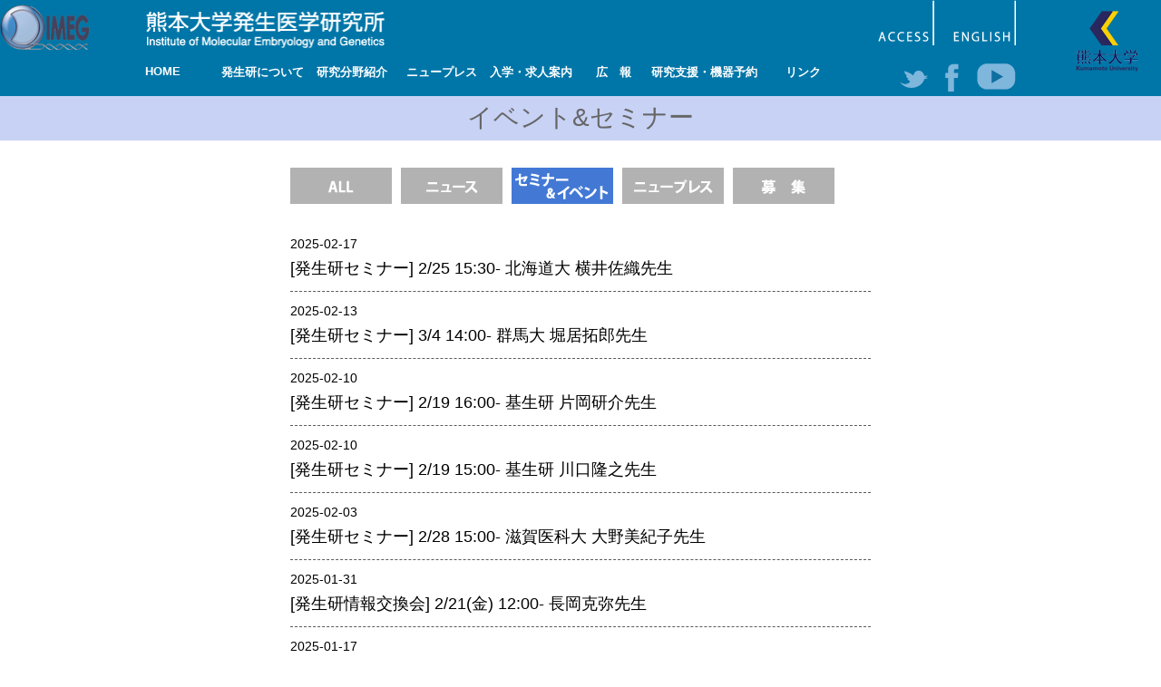

--- FILE ---
content_type: text/html; charset=UTF-8
request_url: https://www.imeg.kumamoto-u.ac.jp/category/seminar/page/4/
body_size: 52870
content:
<!DOCTYPE html PUBLIC "-//W3C//DTD XHTML 1.0 Transitional//EN" "http://www.w3.org/TR/xhtml1/DTD/xhtml1-transitional.dtd">
<html xmlns="http://www.w3.org/1999/xhtml" lang="ja">

<head profile="http://gmpg.org/xfn/11">
<meta http-equiv="Content-Type" content="text/html; charset=utf-8" />
<meta http-equiv="content-style-type" content="text/css" />
<meta http-equiv="content-script-type" content="text/javascript" />
<meta name="author" content="" />
<meta name="keyword" content="" />
<meta name="description" content="イベント&amp;セミナー - 発生医学（分子遺伝学・分子生物学・細胞生物学などを基盤として発生学的視点から生命科学と医学を融合する学問領域 ）の統合的な研究推進を図ります。" />
<title>イベント&amp;セミナー - 熊本大学発生医学研究所</title>
<link rel="stylesheet" href="https://www.imeg.kumamoto-u.ac.jp/wp-content/themes/hassei/style.css" type="text/css" media="all" />
<link rel="alternate" type="application/atom+xml" title="熊本大学発生医学研究所 Atom Feed" href="https://www.imeg.kumamoto-u.ac.jp/feed/atom/" />
<link rel="alternate" type="application/rss+xml" title="熊本大学発生医学研究所 RSS Feed" href="https://www.imeg.kumamoto-u.ac.jp/feed/" />
<link rel="pingback" href="https://www.imeg.kumamoto-u.ac.jp/xmlrpc.php" />
<meta name="viewport" content="width=device-width,initial-scale=1" />

<script src="https://www.imeg.kumamoto-u.ac.jp/wp-content/themes/hassei/js/jquery-1.9.1.min.js"></script>
<script src="https://www.imeg.kumamoto-u.ac.jp/wp-content/themes/hassei/js/tab.js"></script>

<link rel='dns-prefetch' href='//s.w.org' />
<link rel="alternate" type="application/rss+xml" title="熊本大学発生医学研究所 &raquo; イベント&amp;セミナー カテゴリーのフィード" href="https://www.imeg.kumamoto-u.ac.jp/category/seminar/feed/" />
		<script type="text/javascript">
			window._wpemojiSettings = {"baseUrl":"https:\/\/s.w.org\/images\/core\/emoji\/2.2.1\/72x72\/","ext":".png","svgUrl":"https:\/\/s.w.org\/images\/core\/emoji\/2.2.1\/svg\/","svgExt":".svg","source":{"concatemoji":"https:\/\/www.imeg.kumamoto-u.ac.jp\/wp-includes\/js\/wp-emoji-release.min.js?ver=4.7.31"}};
			!function(t,a,e){var r,n,i,o=a.createElement("canvas"),l=o.getContext&&o.getContext("2d");function c(t){var e=a.createElement("script");e.src=t,e.defer=e.type="text/javascript",a.getElementsByTagName("head")[0].appendChild(e)}for(i=Array("flag","emoji4"),e.supports={everything:!0,everythingExceptFlag:!0},n=0;n<i.length;n++)e.supports[i[n]]=function(t){var e,a=String.fromCharCode;if(!l||!l.fillText)return!1;switch(l.clearRect(0,0,o.width,o.height),l.textBaseline="top",l.font="600 32px Arial",t){case"flag":return(l.fillText(a(55356,56826,55356,56819),0,0),o.toDataURL().length<3e3)?!1:(l.clearRect(0,0,o.width,o.height),l.fillText(a(55356,57331,65039,8205,55356,57096),0,0),e=o.toDataURL(),l.clearRect(0,0,o.width,o.height),l.fillText(a(55356,57331,55356,57096),0,0),e!==o.toDataURL());case"emoji4":return l.fillText(a(55357,56425,55356,57341,8205,55357,56507),0,0),e=o.toDataURL(),l.clearRect(0,0,o.width,o.height),l.fillText(a(55357,56425,55356,57341,55357,56507),0,0),e!==o.toDataURL()}return!1}(i[n]),e.supports.everything=e.supports.everything&&e.supports[i[n]],"flag"!==i[n]&&(e.supports.everythingExceptFlag=e.supports.everythingExceptFlag&&e.supports[i[n]]);e.supports.everythingExceptFlag=e.supports.everythingExceptFlag&&!e.supports.flag,e.DOMReady=!1,e.readyCallback=function(){e.DOMReady=!0},e.supports.everything||(r=function(){e.readyCallback()},a.addEventListener?(a.addEventListener("DOMContentLoaded",r,!1),t.addEventListener("load",r,!1)):(t.attachEvent("onload",r),a.attachEvent("onreadystatechange",function(){"complete"===a.readyState&&e.readyCallback()})),(r=e.source||{}).concatemoji?c(r.concatemoji):r.wpemoji&&r.twemoji&&(c(r.twemoji),c(r.wpemoji)))}(window,document,window._wpemojiSettings);
		</script>
		<style type="text/css">
img.wp-smiley,
img.emoji {
	display: inline !important;
	border: none !important;
	box-shadow: none !important;
	height: 1em !important;
	width: 1em !important;
	margin: 0 .07em !important;
	vertical-align: -0.1em !important;
	background: none !important;
	padding: 0 !important;
}
</style>
<link rel='stylesheet' id='contact-form-7-css'  href='https://www.imeg.kumamoto-u.ac.jp/wp-content/plugins/contact-form-7/includes/css/styles.css?ver=4.7' type='text/css' media='all' />
<link rel='stylesheet' id='contact-form-7-confirm-css'  href='https://www.imeg.kumamoto-u.ac.jp/wp-content/plugins/contact-form-7-add-confirm/includes/css/styles.css?ver=5.1' type='text/css' media='all' />
<link rel='stylesheet' id='wp-pagenavi-css'  href='https://www.imeg.kumamoto-u.ac.jp/wp-content/plugins/wp-pagenavi/pagenavi-css.css?ver=2.70' type='text/css' media='all' />
<link rel='stylesheet' id='lightboxStyle-css'  href='https://www.imeg.kumamoto-u.ac.jp/wp-content/plugins/lightbox-plus/css/shadowed/colorbox.min.css?ver=2.7.2' type='text/css' media='screen' />
<script type='text/javascript' src='https://www.imeg.kumamoto-u.ac.jp/wp-includes/js/jquery/jquery.js?ver=1.12.4'></script>
<script type='text/javascript' src='https://www.imeg.kumamoto-u.ac.jp/wp-includes/js/jquery/jquery-migrate.min.js?ver=1.4.1'></script>
<link rel='https://api.w.org/' href='https://www.imeg.kumamoto-u.ac.jp/wp-json/' />
<link rel="EditURI" type="application/rsd+xml" title="RSD" href="https://www.imeg.kumamoto-u.ac.jp/xmlrpc.php?rsd" />
<link rel="wlwmanifest" type="application/wlwmanifest+xml" href="https://www.imeg.kumamoto-u.ac.jp/wp-includes/wlwmanifest.xml" /> 
<meta name="generator" content="WordPress 4.7.31" />
<script type="text/javascript">
	jQuery(document).ready(function(){
		jQuery('img[usemap]').rwdImageMaps();
	});
</script>
<style type="text/css">
	img[usemap] { max-width: 100%; height: auto; }
</style>
		<style type="text/css">.recentcomments a{display:inline !important;padding:0 !important;margin:0 !important;}</style>
		

<script type="text/javascript">
jQuery(function ($) {
    $('.head_menu li').hover(function () {
        $(this).find('ul').stop(true, true).slideToggle()
    }).find('ul').hide()
})
</script>
<script type="text/javascript">
jQuery(function($){

$(function(){
     
        $(".accordion p").click(function(){
            $(this).next("ul").slideToggle();
            $(this).children("span").toggleClass("open");
        }); 

	});

});
</script>
<script type="text/javascript">
jQuery(function($){
$(function(){
	var box = $('#sp_menu')[0];
	var touchStartPositionX;
	var touchStartPositionY;
	var touchMovePositionX;
	var touchMovePositionY;
	var moveFarX;
	var moveFarY;
	var startScrollX;
	var startScrollY;
	var moveScrollX;
	var moveScrollY;

	box.addEventListener("touchstart",touchHandler,false);
	box.addEventListener("touchmove",touchHandler,false);

	function touchHandler(e){
		var touch = e.touches[0];
		if(e.type == "touchstart"){
			touchStartPositionX = touch.pageX;
			touchStartPositionY = touch.pageY;
			//タッチ前スクロールをとる
			startScrollX = $('#sp_menu').scrollLeft();
			startScrollY = $('#sp_menu').scrollTop();
		}
		if(e.type == "touchmove"){
			e.preventDefault();
			//現在の座標を取得
			touchMovePositionX = touch.pageX;
			touchMovePositionY = touch.pageY;
			//差をとる
			moveFarX = touchStartPositionX - touchMovePositionX;
			moveFarY = touchStartPositionY - touchMovePositionY;
			//スクロールを動かす
			moveScrollX = startScrollX +moveFarX;
			moveScrollY = startScrollY +moveFarY;
			$('#sp_menu').scrollLeft(moveScrollX);
			$('#sp_menu').scrollTop(moveScrollY);
		}
	}
});
</script>
<!-- Google tag (gtag.js) -->
<script async src="https://www.googletagmanager.com/gtag/js?id=G-GR59DMRB2L"></script>
<script>
  window.dataLayer = window.dataLayer || [];
  function gtag(){dataLayer.push(arguments);}
  gtag('js', new Date());

  gtag('config', 'G-GR59DMRB2L');
</script>
</head>

<body>


<div class="sp_logo"><a href="https://www.imeg.kumamoto-u.ac.jp"><img src="https://www.imeg.kumamoto-u.ac.jp/wp-content/themes/hassei/images/header/sp_logo.png" width="100%" /></a></div>


<div id="sp_menu">
<!-- メニュー部分 -->
    <ul class="accordion">
    	<li><p><span><img height="25px" src="https://www.imeg.kumamoto-u.ac.jp/wp-content/themes/hassei/images/spmenu.png" /></span></p>
            <ul>
            <li><a href="https://www.imeg.kumamoto-u.ac.jp">■ホーム</a></li>
			<li><a href="https://www.imeg.kumamoto-u.ac.jp/about_top">■発生研について</a></li>
            <li><a href="https://www.imeg.kumamoto-u.ac.jp/bunya_top">■研究分野紹介</a></li>
            <li><a href="https://www.imeg.kumamoto-u.ac.jp/category/press">■ニュープレス</a></li>
            <li><a href="https://www.imeg.kumamoto-u.ac.jp/invitation">■入学・求人案内</a></li>
            <li><a href="https://www.imeg.kumamoto-u.ac.jp/kouhou">■広報</a></li>
            <li><a href="https://www.imeg.kumamoto-u.ac.jp/support">■研究支援・機器予約</a></li>
            <li><a href="https://www.imeg.kumamoto-u.ac.jp/link">■リンク</a></li>
            <li><a href="https://www.imeg.kumamoto-u.ac.jp/access">■アクセス</a></li>
           <li><a href="https://www.imeg.kumamoto-u.ac.jp/en/">■英語版サイトへ</a></li>
            </ul>
        </li>
        <div class="clear"></div>
    </ul>
</div>




<div id="header">


<div class="header_in">

<h1><img src="https://www.imeg.kumamoto-u.ac.jp/wp-content/themes/hassei/images/header/logo.png" width="100%" /></h1>

<div class="head_center">

<div class="head_l">
<a href="https://www.imeg.kumamoto-u.ac.jp"><img src="https://www.imeg.kumamoto-u.ac.jp/wp-content/themes/hassei/images/header/logo2.png" width="100%" /></a>
</div>

<div class="head_r">
<div class="head_en"><a href="http://www.imeg.kumamoto-u.ac.jp/en/"><img src="https://www.imeg.kumamoto-u.ac.jp/wp-content/themes/hassei/images/header/english.png" /></a></div>
<div class="head_access"><a href="https://www.imeg.kumamoto-u.ac.jp/access"><img src="https://www.imeg.kumamoto-u.ac.jp/wp-content/themes/hassei/images/header/access.png" /></a></div>
<!--<div class="kensaku">
<form method="get" action="https://www.imeg.kumamoto-u.ac.jp/">
    <input type="text" name="s" value="" />
</form>
</div>
-->
</div>
<!--head_r-->

<div class="clear"></div>
</div>
<!--head_center-->

<div class="logo3">
<a href="http://www.kumamoto-u.ac.jp/" target="_blank"><img src="https://www.imeg.kumamoto-u.ac.jp/wp-content/themes/hassei/images/header/logo3.png" width="100%" /></a>
</div>



<div class="clear"></div>

<div class="box960">

<div class="head_l2">
<ul id="dropmenu">
  <li class="m1"><a href="https://www.imeg.kumamoto-u.ac.jp">HOME</a></li>

  <li class="m2"><a href="https://www.imeg.kumamoto-u.ac.jp/about_top">発生研について</a>
    <ul>
    <li><a href="https://www.imeg.kumamoto-u.ac.jp/about">発生研とは</a></li>
    <li><a href="https://www.imeg.kumamoto-u.ac.jp/message/">所長挨拶</a></li>
      <li><a href="https://www.imeg.kumamoto-u.ac.jp/concept">基本目標と基本方針</a></li>
      <li><a href="https://www.imeg.kumamoto-u.ac.jp/history">発生研の歴史</a></li>
      <li><a href="https://www.imeg.kumamoto-u.ac.jp/facilities">主要設備</a></li>
	  <li><a href="https://www.imeg.kumamoto-u.ac.jp/access">アクセスマップ</a></li>
      <li><a href="https://www.imeg.kumamoto-u.ac.jp/bousi">研究不正防止対策</a></li>
      <li><a href="https://www.imeg.kumamoto-u.ac.jp/saigai">災害対策</a></li>
      <li><a href="https://www.imeg.kumamoto-u.ac.jp/danjo">男女共同参画事業</a></li>
      <li><a href="https://www.imeg.kumamoto-u.ac.jp/link">関連リンク</a></li>
    </ul>
  </li>

  <li class="m3"><a href="https://www.imeg.kumamoto-u.ac.jp/bunya_top">研究分野紹介</a>
    <ul>
      <li><a href="https://www.imeg.kumamoto-u.ac.jp/bunya_top#link1">発生制御部門</a>
      	<ul>
        <li><a href="https://www.imeg.kumamoto-u.ac.jp/bunya_top/medical_cell_biology">細胞医学分野</a></li>
        <li><a href="https://www.imeg.kumamoto-u.ac.jp/bunya_top/molecular_cell_biology">分子細胞制御分野</a></li>
        <li><a href="https://www.imeg.kumamoto-u.ac.jp/bunya_top/department_of_cell_maintenance">損傷修復分野</a></li>
        <li><a href="https://www.imeg.kumamoto-u.ac.jp/bunya_top/chromosome-biology">染色体制御分野</a></li>
        <li><a href="https://www.imeg.kumamoto-u.ac.jp/bunya_top/genomic_neurology">ゲノム神経学分野</a></li>
        </ul>
      </li>  
      <li><a href="https://www.imeg.kumamoto-u.ac.jp/bunya_top#link2">幹細胞部門</a>
      	<ul>
        <li><a href="https://www.imeg.kumamoto-u.ac.jp/bunya_top/stem_cell_biology/" >多能性幹細胞分野</a></li>
        <li><a href="https://www.imeg.kumamoto-u.ac.jp/bunya_top/cell_differentiation">組織幹細胞分野</a></li>
        <li><a href="https://www.imeg.kumamoto-u.ac.jp/bunya_top/cell_modulation">幹細胞誘導分野</a></li>
        <li><a href="https://www.imeg.kumamoto-u.ac.jp/bunya_top/trophoblast_research">胎盤発生分野</a></li>
        <li><a href="http://www.bio.titech.ac.jp/laboratory/kume-shiraki/index.html" target="_blank">細胞シグナル分野</a></li>
        
        </ul>
      </li>
      <li><a href="https://www.imeg.kumamoto-u.ac.jp/bunya_top#link3">器官構築部門</a>
      	<ul>
        <li><a href="https://www.imeg.kumamoto-u.ac.jp/bunya_top/brain_morphogenesis">脳発生分野</a></li>
        <li><a href="https://www.imeg.kumamoto-u.ac.jp/bunya_top/kidney_development">腎臓発生分野</a></li>
        <li><a href="https://www.imeg.kumamoto-u.ac.jp/bunya_top/germline_development">生殖発生分野</a></li>
        <li><a href="https://www.imeg.kumamoto-u.ac.jp/bunya_top/muscle_development_and_regeneration">筋発生再生分野</a></li>
        <li><a href="http://irda-genetics.kuma-u.jp/" target="_blank">個体発生担当</a></li>
        </ul>
      </li>
    </ul>
  </li>
  
  <li class="m4"><a href="https://www.imeg.kumamoto-u.ac.jp/category/press">ニュープレス</a></li>
<li class="m5"><a href="https://www.imeg.kumamoto-u.ac.jp/invitation">入学・求人案内</a>
    <ul>
    <li><a href="https://www.imeg.kumamoto-u.ac.jp/admission">入学者案内</a></li>
    <li><a href="https://www.imeg.kumamoto-u.ac.jp/job">求人案内</a></li>
    </ul>
</li>
<li class="m6"><a href="https://www.imeg.kumamoto-u.ac.jp/kouhou">広　報</a>
	<ul>
    <li><a href="https://www.imeg.kumamoto-u.ac.jp/pamph">パンフレット</a></li>
    <li><a href="https://www.imeg.kumamoto-u.ac.jp/interview">インタビュー</a></li>
    <li><a href="https://www.imeg.kumamoto-u.ac.jp/newsletter">ニュースレター</a></li>
    <li><a href="https://www.imeg.kumamoto-u.ac.jp/nenpou">年　報</a></li>
    </ul>
</li>
<li class="m7"><a href="https://www.imeg.kumamoto-u.ac.jp/support">研究支援・機器予約</a>
    <ul>
    <li><a href="https://www.imeg.kumamoto-u.ac.jp/lila">リエゾンラボLILAについて</a></li>
    <li><a href="https://www.imeg.kumamoto-u.ac.jp/lila_apply">リエゾンラボ利用申込み</a></li>
    <li><a href="https://www.imeg.kumamoto-u.ac.jp/yoyaku">共通機器予約</a></li>
    <li><a href="http://www.g-coe.org/BookingCalendar/index.php" target="_blank">カンファレンス・ルーム予約</a></li>
    <li><a href="http://www.g-coe.org/FacilityBooking/index.php?category_id=66" target="_blank">大判プリンター予約</a></li>
    <li><a href="https://www.imeg.kumamoto-u.ac.jp/communal">共通実験室・培養室利用</a></li>
    <li><a href="https://www.imeg.kumamoto-u.ac.jp/sosiki-he/">組織標本作製・HE染色</a></li>
    <li><a href="https://www.imeg.kumamoto-u.ac.jp/insitu/">In situ hybridization</a></li>
    <li><a href="https://www.imeg.kumamoto-u.ac.jp/seq/">キャピラリーシーケンス</a></li>
    <li><a href="https://www.imeg.kumamoto-u.ac.jp/mass/">質量分析</a></li>
    <li><a href="https://www.imeg.kumamoto-u.ac.jp/seq_high/">高速シーケンサー解析</a></li>
    <li><a href="https://www.imeg.kumamoto-u.ac.jp/microscope/">顕微鏡使用について</a></li>
    <li><a href="https://www.imeg.kumamoto-u.ac.jp/imaging/">顕微鏡・画像解析支援</a></li>
    <li><a href="https://www.imeg.kumamoto-u.ac.jp/siryo/">研究試料供給</a></li>
    <li><a href="https://www.imeg.kumamoto-u.ac.jp/bioinformatics/">バイオインフォマティクス</a></li>
    <li><a href="http://www.g-coe.org/project/method/index.html" target="_blank">実験機器・技法リスト</a></li>
    </ul>
</li>
<li class="m8"><a href="https://www.imeg.kumamoto-u.ac.jp/link">リンク</a></li>
</ul>
</div>
<!--head_l2-->

<div class="head_r2">
<div class="head_sns2"><a href="https://www.youtube.com/channel/UCfq7jIfGNxU6NAvyeC4U5ng" target="_blank"><img src="https://www.imeg.kumamoto-u.ac.jp/wp-content/themes/hassei/images/header/youtube.png" /></a></div>
<div class="head_sns"><a href="https://www.facebook.com/IMEG-%E7%86%8A%E6%9C%AC%E5%A4%A7%E5%AD%A6%E7%99%BA%E7%94%9F%E5%8C%BB%E5%AD%A6%E7%A0%94%E7%A9%B6%E6%89%80-184493698258031/" target="_blank"><img src="https://www.imeg.kumamoto-u.ac.jp/wp-content/themes/hassei/images/header/facebook.png" /></a></div>
<div class="head_sns"><a href="https://twitter.com/IMEG_KumamotoU" target="_blank"><img src="https://www.imeg.kumamoto-u.ac.jp/wp-content/themes/hassei/images/header/twitter.png" /></a></div>
</div>
<!--head_r2-->

<div class="clear"></div>
</div>
<!--box1080-->

<div class="clear"></div>
</div>
<!--inner-->

<div class="clear"></div>
</div>
<!--header-->

<!--<div class="header_yoyaku">
<img align="right" src="https://www.imeg.kumamoto-u.ac.jp/wp-content/themes/hassei/images/1_2.png" />
</div>
-->


<div id="wrapper2">


<div class="purple_obi">イベント&セミナー </div>

<div id="blog_box">

<ul class="all_btn">
<li><a href="https://www.imeg.kumamoto-u.ac.jp/allnews"><img width="100%" src="https://www.imeg.kumamoto-u.ac.jp/wp-content/themes/hassei/images/news/newsbtn-01.png" onmouseover="this.src='https://www.imeg.kumamoto-u.ac.jp/wp-content/themes/hassei/images/news/newsbtn-01on.png';" onmouseout="this.src='https://www.imeg.kumamoto-u.ac.jp/wp-content/themes/hassei/images/news/newsbtn-01.png'" /></a></li>
<li><a href="https://www.imeg.kumamoto-u.ac.jp/category/news/"><img width="100%" src="https://www.imeg.kumamoto-u.ac.jp/wp-content/themes/hassei/images/news/newsbtn-02.png" onmouseover="this.src='https://www.imeg.kumamoto-u.ac.jp/wp-content/themes/hassei/images/news/newsbtn-02on.png';" onmouseout="this.src='https://www.imeg.kumamoto-u.ac.jp/wp-content/themes/hassei/images/news/newsbtn-02.png'" /></a></li>
<li><a href="https://www.imeg.kumamoto-u.ac.jp/category/seminar/"><img width="100%" src="https://www.imeg.kumamoto-u.ac.jp/wp-content/themes/hassei/images/news/newsbtn-03on.png" /></a></li>
<li><a href="https://www.imeg.kumamoto-u.ac.jp/category/press/"><img width="100%" src="https://www.imeg.kumamoto-u.ac.jp/wp-content/themes/hassei/images/news/newsbtn-05.png" onmouseover="this.src='https://www.imeg.kumamoto-u.ac.jp/wp-content/themes/hassei/images/news/newsbtn-05on.png';" onmouseout="this.src='https://www.imeg.kumamoto-u.ac.jp/wp-content/themes/hassei/images/news/newsbtn-05.png'" /></a></li>
<li><a href="https://www.imeg.kumamoto-u.ac.jp/category/boshu/"><img width="100%" src="https://www.imeg.kumamoto-u.ac.jp/wp-content/themes/hassei/images/news/newsbtn-04.png" onmouseover="this.src='https://www.imeg.kumamoto-u.ac.jp/wp-content/themes/hassei/images/news/newsbtn-04on.png';" onmouseout="this.src='https://www.imeg.kumamoto-u.ac.jp/wp-content/themes/hassei/images/news/newsbtn-04.png'" /></a></li>

<div class="clear"></div>
</ul>
<div class="clear"></div>
<!-- if 投稿が存在するかを確認する条件文 *1 -->
        
<!-- 投稿一覧の最初を取得 -->
      <!-- カテゴリーアーカイブの場合 *2 -->
       <!-- カテゴリー名を表示 -->
        <!--<h2 class="pagetitle">Archive for the &#8216;イベント&amp;セミナー&#8217; Category</h2>-->
<!-- タグアーカイブの場合 *2 -->
       


<!-- 投稿データを取得するループ *3 -->
        <!-- the_ID() は 記事の ID -->
<!-- the_permalink() は 記事の URL -->
<!-- the_title_attribute() は 記事のタイトル出力 -->
                <ul class="newpress">
                <li>
                <p class="font14">2025-02-17</p>
                <p class="font18"><a href="https://www.imeg.kumamoto-u.ac.jp/seminar524/"><span id="cate-icon" class="seminar"></span><span>[発生研セミナー] 2/25 15:30-  北海道大 横井佐織先生</span></a></p>
<!-- 年月日を表示 -->

                </li>
                </ul>


<!-- the_content() は 本文を表示する -->
                    <!--<p><img class="aligncenter size-full wp-image-13233" src="https://www.imeg.kumamoto-u.ac.jp/wp-content/uploads/2025/02/seminar524.jpg" alt="" width="675" height="1023" srcset="https://www.imeg.kumamoto-u.ac.jp/wp-content/uploads/2025/02/seminar524.jpg 675w, https://www.imeg.kumamoto-u.ac.jp/wp-content/uploads/2025/02/seminar524-198x300.jpg 198w" sizes="(max-width: 675px) 100vw, 675px" /></p>
-->
                    
                    <div class="clear"></div>

<!-- the_tags() は タグを表示する -->
<!-- get_the_category_list() は カテゴリを表示する : the_category() の別名? -->
<!-- edit_post_link() は 投稿を編集するためのリンクを表示する (ログイン中のみ) -->
<!-- comments_popup_link() はコメントをポップアップ表示する -->
                <!--<div id="date"> Posted in <a href="https://www.imeg.kumamoto-u.ac.jp/category/seminar/" rel="category tag">イベント&amp;セミナー</a> |   <span>Comments Closed</span><br /><br /></div>-->


<!-- *3 の終わり -->
        <!-- the_ID() は 記事の ID -->
<!-- the_permalink() は 記事の URL -->
<!-- the_title_attribute() は 記事のタイトル出力 -->
                <ul class="newpress">
                <li>
                <p class="font14">2025-02-13</p>
                <p class="font18"><a href="https://www.imeg.kumamoto-u.ac.jp/seminar522/"><span id="cate-icon" class="seminar"></span><span>[発生研セミナー] 3/4 14:00-  群馬大 堀居拓郎先生</span></a></p>
<!-- 年月日を表示 -->

                </li>
                </ul>


<!-- the_content() は 本文を表示する -->
                    <!--<p><img class="aligncenter size-full wp-image-13224" src="https://www.imeg.kumamoto-u.ac.jp/wp-content/uploads/2025/02/seminar522.jpg" alt="" width="581" height="861" srcset="https://www.imeg.kumamoto-u.ac.jp/wp-content/uploads/2025/02/seminar522.jpg 581w, https://www.imeg.kumamoto-u.ac.jp/wp-content/uploads/2025/02/seminar522-202x300.jpg 202w" sizes="(max-width: 581px) 100vw, 581px" /></p>
-->
                    
                    <div class="clear"></div>

<!-- the_tags() は タグを表示する -->
<!-- get_the_category_list() は カテゴリを表示する : the_category() の別名? -->
<!-- edit_post_link() は 投稿を編集するためのリンクを表示する (ログイン中のみ) -->
<!-- comments_popup_link() はコメントをポップアップ表示する -->
                <!--<div id="date"> Posted in <a href="https://www.imeg.kumamoto-u.ac.jp/category/seminar/" rel="category tag">イベント&amp;セミナー</a> |   <span>Comments Closed</span><br /><br /></div>-->


<!-- *3 の終わり -->
        <!-- the_ID() は 記事の ID -->
<!-- the_permalink() は 記事の URL -->
<!-- the_title_attribute() は 記事のタイトル出力 -->
                <ul class="newpress">
                <li>
                <p class="font14">2025-02-10</p>
                <p class="font18"><a href="https://www.imeg.kumamoto-u.ac.jp/seminar523_2/"><span id="cate-icon" class="seminar"></span><span>[発生研セミナー] 2/19 16:00-  基生研 片岡研介先生</span></a></p>
<!-- 年月日を表示 -->

                </li>
                </ul>


<!-- the_content() は 本文を表示する -->
                    <!--<p><img class="aligncenter size-full wp-image-13215" src="https://www.imeg.kumamoto-u.ac.jp/wp-content/uploads/2025/02/seminar523_2.jpg" alt="" width="543" height="823" srcset="https://www.imeg.kumamoto-u.ac.jp/wp-content/uploads/2025/02/seminar523_2.jpg 543w, https://www.imeg.kumamoto-u.ac.jp/wp-content/uploads/2025/02/seminar523_2-198x300.jpg 198w" sizes="(max-width: 543px) 100vw, 543px" /></p>
-->
                    
                    <div class="clear"></div>

<!-- the_tags() は タグを表示する -->
<!-- get_the_category_list() は カテゴリを表示する : the_category() の別名? -->
<!-- edit_post_link() は 投稿を編集するためのリンクを表示する (ログイン中のみ) -->
<!-- comments_popup_link() はコメントをポップアップ表示する -->
                <!--<div id="date"> Posted in <a href="https://www.imeg.kumamoto-u.ac.jp/category/seminar/" rel="category tag">イベント&amp;セミナー</a> |   <span>Comments Closed</span><br /><br /></div>-->


<!-- *3 の終わり -->
        <!-- the_ID() は 記事の ID -->
<!-- the_permalink() は 記事の URL -->
<!-- the_title_attribute() は 記事のタイトル出力 -->
                <ul class="newpress">
                <li>
                <p class="font14">2025-02-10</p>
                <p class="font18"><a href="https://www.imeg.kumamoto-u.ac.jp/seminar523_1/"><span id="cate-icon" class="seminar"></span><span>[発生研セミナー] 2/19 15:00-  基生研 川口隆之先生</span></a></p>
<!-- 年月日を表示 -->

                </li>
                </ul>


<!-- the_content() は 本文を表示する -->
                    <!--<p><img class="aligncenter size-full wp-image-13214" src="https://www.imeg.kumamoto-u.ac.jp/wp-content/uploads/2025/02/seminar523_1.jpg" alt="" width="558" height="732" srcset="https://www.imeg.kumamoto-u.ac.jp/wp-content/uploads/2025/02/seminar523_1.jpg 558w, https://www.imeg.kumamoto-u.ac.jp/wp-content/uploads/2025/02/seminar523_1-229x300.jpg 229w" sizes="(max-width: 558px) 100vw, 558px" /></p>
-->
                    
                    <div class="clear"></div>

<!-- the_tags() は タグを表示する -->
<!-- get_the_category_list() は カテゴリを表示する : the_category() の別名? -->
<!-- edit_post_link() は 投稿を編集するためのリンクを表示する (ログイン中のみ) -->
<!-- comments_popup_link() はコメントをポップアップ表示する -->
                <!--<div id="date"> Posted in <a href="https://www.imeg.kumamoto-u.ac.jp/category/seminar/" rel="category tag">イベント&amp;セミナー</a> |   <span>Comments Closed</span><br /><br /></div>-->


<!-- *3 の終わり -->
        <!-- the_ID() は 記事の ID -->
<!-- the_permalink() は 記事の URL -->
<!-- the_title_attribute() は 記事のタイトル出力 -->
                <ul class="newpress">
                <li>
                <p class="font14">2025-02-03</p>
                <p class="font18"><a href="https://www.imeg.kumamoto-u.ac.jp/seminar521/"><span id="cate-icon" class="seminar"></span><span>[発生研セミナー] 2/28 15:00-  滋賀医科大 大野美紀子先生</span></a></p>
<!-- 年月日を表示 -->

                </li>
                </ul>


<!-- the_content() は 本文を表示する -->
                    <!--<p><img class="aligncenter size-full wp-image-13206" src="https://www.imeg.kumamoto-u.ac.jp/wp-content/uploads/2025/02/seminar521.jpg" alt="" width="565" height="779" srcset="https://www.imeg.kumamoto-u.ac.jp/wp-content/uploads/2025/02/seminar521.jpg 565w, https://www.imeg.kumamoto-u.ac.jp/wp-content/uploads/2025/02/seminar521-218x300.jpg 218w" sizes="(max-width: 565px) 100vw, 565px" /></p>
-->
                    
                    <div class="clear"></div>

<!-- the_tags() は タグを表示する -->
<!-- get_the_category_list() は カテゴリを表示する : the_category() の別名? -->
<!-- edit_post_link() は 投稿を編集するためのリンクを表示する (ログイン中のみ) -->
<!-- comments_popup_link() はコメントをポップアップ表示する -->
                <!--<div id="date"> Posted in <a href="https://www.imeg.kumamoto-u.ac.jp/category/seminar/" rel="category tag">イベント&amp;セミナー</a> |   <span>Comments Closed</span><br /><br /></div>-->


<!-- *3 の終わり -->
        <!-- the_ID() は 記事の ID -->
<!-- the_permalink() は 記事の URL -->
<!-- the_title_attribute() は 記事のタイトル出力 -->
                <ul class="newpress">
                <li>
                <p class="font14">2025-01-31</p>
                <p class="font18"><a href="https://www.imeg.kumamoto-u.ac.jp/imeg_meeting2025feb/"><span id="cate-icon" class="seminar"></span><span>[発生研情報交換会] 2/21(金) 12:00- 長岡克弥先生</span></a></p>
<!-- 年月日を表示 -->

                </li>
                </ul>


<!-- the_content() は 本文を表示する -->
                    <!--<p>第91回 発生研情報交換会のお知らせです。</p>
<p>形式ばらないディスカッションの場です。発生研とその関係者の皆さま、どなたでも</p>
<p>歓迎いたします。</p>
<p>&nbsp;</p>
<p>日時：2月21日（金） 12:00 ～ 13:00</p>
<p>タイトル：生成AIセミナー in発生研</p>
<p>演者：長岡 克弥 先生 （熊大病院 消化器内科・診療講師）</p>
<p>場所：発生研1Ｆカンファレンス室・Zoom併用</p>
<p>ZoomミーティングID、パスコードは下記リンクのMoodle内でご確認ください。</p>
<p><a href="https://md.kumamoto-u.ac.jp/course/view.php?id=84581">https://md.kumamoto-u.ac.jp/course/view.php?id=84581</a></p>
<p>&nbsp;</p>
<p>※講義形式で行いますが、ご希望の方はPCを持ち込んでハンズオン参加も可能です。</p>
<p>&nbsp;</p>
<p><img class="aligncenter size-full wp-image-13194" src="https://www.imeg.kumamoto-u.ac.jp/wp-content/uploads/2025/01/imeg_meeting2025feb.jpg" alt="" width="627" height="953" srcset="https://www.imeg.kumamoto-u.ac.jp/wp-content/uploads/2025/01/imeg_meeting2025feb.jpg 627w, https://www.imeg.kumamoto-u.ac.jp/wp-content/uploads/2025/01/imeg_meeting2025feb-197x300.jpg 197w" sizes="(max-width: 627px) 100vw, 627px" /></p>
-->
                    
                    <div class="clear"></div>

<!-- the_tags() は タグを表示する -->
<!-- get_the_category_list() は カテゴリを表示する : the_category() の別名? -->
<!-- edit_post_link() は 投稿を編集するためのリンクを表示する (ログイン中のみ) -->
<!-- comments_popup_link() はコメントをポップアップ表示する -->
                <!--<div id="date"> Posted in <a href="https://www.imeg.kumamoto-u.ac.jp/category/seminar/" rel="category tag">イベント&amp;セミナー</a> |   <span>Comments Closed</span><br /><br /></div>-->


<!-- *3 の終わり -->
        <!-- the_ID() は 記事の ID -->
<!-- the_permalink() は 記事の URL -->
<!-- the_title_attribute() は 記事のタイトル出力 -->
                <ul class="newpress">
                <li>
                <p class="font14">2025-01-17</p>
                <p class="font18"><a href="https://www.imeg.kumamoto-u.ac.jp/seminar518/"><span id="cate-icon" class="seminar"></span><span>[海外セミナー] Feb 13 9:00- Dr. Saki Ichikawa</span></a></p>
<!-- 年月日を表示 -->

                </li>
                </ul>


<!-- the_content() は 本文を表示する -->
                    <!--<p><img class="aligncenter size-full wp-image-13174" src="https://www.imeg.kumamoto-u.ac.jp/wp-content/uploads/2025/01/seminar518_new.jpg" alt="" width="813" height="547" srcset="https://www.imeg.kumamoto-u.ac.jp/wp-content/uploads/2025/01/seminar518_new.jpg 813w, https://www.imeg.kumamoto-u.ac.jp/wp-content/uploads/2025/01/seminar518_new-300x202.jpg 300w, https://www.imeg.kumamoto-u.ac.jp/wp-content/uploads/2025/01/seminar518_new-768x517.jpg 768w" sizes="(max-width: 813px) 100vw, 813px" /></p>
-->
                    
                    <div class="clear"></div>

<!-- the_tags() は タグを表示する -->
<!-- get_the_category_list() は カテゴリを表示する : the_category() の別名? -->
<!-- edit_post_link() は 投稿を編集するためのリンクを表示する (ログイン中のみ) -->
<!-- comments_popup_link() はコメントをポップアップ表示する -->
                <!--<div id="date"> Posted in <a href="https://www.imeg.kumamoto-u.ac.jp/category/seminar/" rel="category tag">イベント&amp;セミナー</a> |   <span>Comments Closed</span><br /><br /></div>-->


<!-- *3 の終わり -->
        <!-- the_ID() は 記事の ID -->
<!-- the_permalink() は 記事の URL -->
<!-- the_title_attribute() は 記事のタイトル出力 -->
                <ul class="newpress">
                <li>
                <p class="font14">2025-01-16</p>
                <p class="font18"><a href="https://www.imeg.kumamoto-u.ac.jp/seminar519/"><span id="cate-icon" class="seminar"></span><span>[発生研セミナー] 1/31 16:00-  広島大 杉山大介先生</span></a></p>
<!-- 年月日を表示 -->

                </li>
                </ul>


<!-- the_content() は 本文を表示する -->
                    <!--<p><img class="aligncenter size-full wp-image-13168" src="https://www.imeg.kumamoto-u.ac.jp/wp-content/uploads/2025/01/seminar519.jpg" alt="" width="613" height="905" srcset="https://www.imeg.kumamoto-u.ac.jp/wp-content/uploads/2025/01/seminar519.jpg 613w, https://www.imeg.kumamoto-u.ac.jp/wp-content/uploads/2025/01/seminar519-203x300.jpg 203w" sizes="(max-width: 613px) 100vw, 613px" /></p>
-->
                    
                    <div class="clear"></div>

<!-- the_tags() は タグを表示する -->
<!-- get_the_category_list() は カテゴリを表示する : the_category() の別名? -->
<!-- edit_post_link() は 投稿を編集するためのリンクを表示する (ログイン中のみ) -->
<!-- comments_popup_link() はコメントをポップアップ表示する -->
                <!--<div id="date"> Posted in <a href="https://www.imeg.kumamoto-u.ac.jp/category/seminar/" rel="category tag">イベント&amp;セミナー</a> |   <span>Comments Closed</span><br /><br /></div>-->


<!-- *3 の終わり -->
        <!-- the_ID() は 記事の ID -->
<!-- the_permalink() は 記事の URL -->
<!-- the_title_attribute() は 記事のタイトル出力 -->
                <ul class="newpress">
                <li>
                <p class="font14">2025-01-10</p>
                <p class="font18"><a href="https://www.imeg.kumamoto-u.ac.jp/seminar520/"><span id="cate-icon" class="seminar"></span><span>[発生研セミナー] 1/29 16:00-  東京女子医大 横溝智雅先生</span></a></p>
<!-- 年月日を表示 -->

                </li>
                </ul>


<!-- the_content() は 本文を表示する -->
                    <!--<p><img class="aligncenter size-full wp-image-13181" src="https://www.imeg.kumamoto-u.ac.jp/wp-content/uploads/2025/01/seminar520.jpg" alt="" width="558" height="850" srcset="https://www.imeg.kumamoto-u.ac.jp/wp-content/uploads/2025/01/seminar520.jpg 558w, https://www.imeg.kumamoto-u.ac.jp/wp-content/uploads/2025/01/seminar520-197x300.jpg 197w" sizes="(max-width: 558px) 100vw, 558px" /></p>
-->
                    
                    <div class="clear"></div>

<!-- the_tags() は タグを表示する -->
<!-- get_the_category_list() は カテゴリを表示する : the_category() の別名? -->
<!-- edit_post_link() は 投稿を編集するためのリンクを表示する (ログイン中のみ) -->
<!-- comments_popup_link() はコメントをポップアップ表示する -->
                <!--<div id="date"> Posted in <a href="https://www.imeg.kumamoto-u.ac.jp/category/seminar/" rel="category tag">イベント&amp;セミナー</a> |   <span>Comments Closed</span><br /><br /></div>-->


<!-- *3 の終わり -->
        <!-- the_ID() は 記事の ID -->
<!-- the_permalink() は 記事の URL -->
<!-- the_title_attribute() は 記事のタイトル出力 -->
                <ul class="newpress">
                <li>
                <p class="font14">2025-01-09</p>
                <p class="font18"><a href="https://www.imeg.kumamoto-u.ac.jp/seminar516/"><span id="cate-icon" class="seminar"></span><span>[海外セミナー] Jan 17 13:30- Dr. Atsushi Nakano</span></a></p>
<!-- 年月日を表示 -->

                </li>
                </ul>


<!-- the_content() は 本文を表示する -->
                    <!--<p><img class="aligncenter size-full wp-image-13154" src="https://www.imeg.kumamoto-u.ac.jp/wp-content/uploads/2025/01/seminar516.jpg" alt="" width="852" height="550" srcset="https://www.imeg.kumamoto-u.ac.jp/wp-content/uploads/2025/01/seminar516.jpg 852w, https://www.imeg.kumamoto-u.ac.jp/wp-content/uploads/2025/01/seminar516-300x194.jpg 300w, https://www.imeg.kumamoto-u.ac.jp/wp-content/uploads/2025/01/seminar516-768x496.jpg 768w" sizes="(max-width: 852px) 100vw, 852px" /></p>
-->
                    
                    <div class="clear"></div>

<!-- the_tags() は タグを表示する -->
<!-- get_the_category_list() は カテゴリを表示する : the_category() の別名? -->
<!-- edit_post_link() は 投稿を編集するためのリンクを表示する (ログイン中のみ) -->
<!-- comments_popup_link() はコメントをポップアップ表示する -->
                <!--<div id="date"> Posted in <a href="https://www.imeg.kumamoto-u.ac.jp/category/seminar/" rel="category tag">イベント&amp;セミナー</a> |   <span>Comments Closed</span><br /><br /></div>-->


<!-- *3 の終わり -->
        
<!-- 次へのリンクを表示 -->
           <!--<a href="https://www.imeg.kumamoto-u.ac.jp/category/seminar/page/5/" >&laquo; 前の記事へ</a>-->
<!-- 前へのリンクを表示 -->
           <!--<a href="https://www.imeg.kumamoto-u.ac.jp/category/seminar/page/3/" >次の記事へ &raquo;</a>-->
<!-- *1 が成り立たない場合 -->
    <div class="clear3"></div>
<div class='wp-pagenavi'>
<span class='pages'>4 / 46</span><a class="previouspostslink" rel="prev" href="https://www.imeg.kumamoto-u.ac.jp/category/seminar/page/3/">«</a><a class="page smaller" title="1ページ目" href="https://www.imeg.kumamoto-u.ac.jp/category/seminar/">1</a><a class="page smaller" title="2ページ目" href="https://www.imeg.kumamoto-u.ac.jp/category/seminar/page/2/">2</a><a class="page smaller" title="3ページ目" href="https://www.imeg.kumamoto-u.ac.jp/category/seminar/page/3/">3</a><span class='current'>4</span><a class="page larger" title="5ページ目" href="https://www.imeg.kumamoto-u.ac.jp/category/seminar/page/5/">5</a><a class="page larger" title="6ページ目" href="https://www.imeg.kumamoto-u.ac.jp/category/seminar/page/6/">6</a><a class="page larger" title="7ページ目" href="https://www.imeg.kumamoto-u.ac.jp/category/seminar/page/7/">7</a><a class="page larger" title="8ページ目" href="https://www.imeg.kumamoto-u.ac.jp/category/seminar/page/8/">8</a><a class="page larger" title="9ページ目" href="https://www.imeg.kumamoto-u.ac.jp/category/seminar/page/9/">9</a><a class="page larger" title="10ページ目" href="https://www.imeg.kumamoto-u.ac.jp/category/seminar/page/10/">10</a><span class='extend'>...</span><a class="larger page" title="20ページ目" href="https://www.imeg.kumamoto-u.ac.jp/category/seminar/page/20/">20</a><a class="larger page" title="30ページ目" href="https://www.imeg.kumamoto-u.ac.jp/category/seminar/page/30/">30</a><a class="larger page" title="40ページ目" href="https://www.imeg.kumamoto-u.ac.jp/category/seminar/page/40/">40</a><span class='extend'>...</span><a class="nextpostslink" rel="next" href="https://www.imeg.kumamoto-u.ac.jp/category/seminar/page/5/">»</a><a class="last" href="https://www.imeg.kumamoto-u.ac.jp/category/seminar/page/46/">最後 »</a>
</div><div class="clear3"></div>
<div class="clear"></div>
</div>

<!-- フッターを埋め込む -->


<div class="box960">
<div class="pageup"><a href="#wrapper2"><img src="https://www.imeg.kumamoto-u.ac.jp/wp-content/themes/hassei/images/up.png" width="100%" /></a></div>
<div class="clear"></div>
</div>
<div class="bg_footer">


<div class="footer">

<div class="foot_l">
<div class="foot_t"><a href="https://www.imeg.kumamoto-u.ac.jp/about_top">発生研について</a></div>
<ul class="foot_link">
    <li><a href="https://www.imeg.kumamoto-u.ac.jp/about">発生研とは</a></li>
    <li><a href="https://www.imeg.kumamoto-u.ac.jp/message/">所長挨拶</a></li>
      <li><a href="https://www.imeg.kumamoto-u.ac.jp/concept">基本目標と基本方針</a></li>
      <li><a href="https://www.imeg.kumamoto-u.ac.jp/history">発生研の歴史</a></li>
      <li><a href="https://www.imeg.kumamoto-u.ac.jp/facilities">主要設備</a></li>
	  <li><a href="https://www.imeg.kumamoto-u.ac.jp/access">アクセスマップ</a></li>
      <li><a href="https://www.imeg.kumamoto-u.ac.jp/bousi">研究不正防止対策</a></li>
      <li><a href="https://www.imeg.kumamoto-u.ac.jp/saigai">災害対策</a></li>
      <li><a href="https://www.imeg.kumamoto-u.ac.jp/danjo">男女共同参画事業</a></li>
      <li><a href="https://www.imeg.kumamoto-u.ac.jp/link">関連リンク</a></li>
<div class="clear"></div>
</ul>
</div>

<div class="foot_l">
<div class="foot_t"><a href="https://www.imeg.kumamoto-u.ac.jp/bunya_top">研究分野紹介</a></div>
<ul class="foot_link2">
        <li><a href="https://www.imeg.kumamoto-u.ac.jp/bunya_top#link1">発生制御部門</a>
        <li class="sub"><a href="https://www.imeg.kumamoto-u.ac.jp/bunya_top/medical_cell_biology">細胞医学分野</a></li>
        <li class="sub"><a href="https://www.imeg.kumamoto-u.ac.jp/bunya_top/molecular_cell_biology">分子細胞制御分野</a></li>
        <li class="sub"><a href="https://www.imeg.kumamoto-u.ac.jp/bunya_top/department_of_cell_maintenance">損傷修復分野</a></li>
        <li class="sub"><a href="https://www.imeg.kumamoto-u.ac.jp/bunya_top/chromosome-biology">染色体制御分野</a></li>
        <li class="sub"><a href="https://www.imeg.kumamoto-u.ac.jp/bunya_top/genomic_neurology">ゲノム神経学分野</a></li>
        <li><a href="https://www.imeg.kumamoto-u.ac.jp/bunya_top#link2">幹細胞部門</a></li>
        <li class="sub"><a href="https://www.imeg.kumamoto-u.ac.jp/bunya_top/stem_cell_biology/">多能性幹細胞分野</a></li>
        <li class="sub"><a href="https://www.imeg.kumamoto-u.ac.jp/bunya_top/cell_differentiation">組織幹細胞分野</a></li>
        <li class="sub"><a href="https://www.imeg.kumamoto-u.ac.jp/bunya_top/cell_modulation">幹細胞誘導分野</a></li>
        <li class="sub"><a href="https://www.imeg.kumamoto-u.ac.jp/bunya_top/trophoblast_research">胎盤発生分野</a></li>
        <li class="sub"><a href="http://www.bio.titech.ac.jp/laboratory/kume-shiraki/index.html" target="_blank">細胞シグナル分野</a></li>
        <li class="sub"><a href="http://www.immgenet.jp/" target="_blank">iPS細胞研究担当</a></li>
		<li><a href="https://www.imeg.kumamoto-u.ac.jp/bunya_top#link3">器官構築部門</a></li>
        <li class="sub"><a href="https://www.imeg.kumamoto-u.ac.jp/bunya_top/brain_morphogenesis">脳発生分野</a></li>
        <li class="sub"><a href="https://www.imeg.kumamoto-u.ac.jp/bunya_top/kidney_development">腎臓発生分野</a></li>
        <li class="sub"><a href="https://www.imeg.kumamoto-u.ac.jp/bunya_top/germline_development">生殖発生分野</a></li>
        <li class="sub"><a href="https://www.imeg.kumamoto-u.ac.jp/bunya_top/muscle_development_and_regeneration">筋発生再生分野</a></li>
        <li class="sub"><a href="http://irda-genetics.kuma-u.jp/" target="_blank">個体発生担当</a></li>
<div class="clear"></div>
</ul>
</div>


<div class="foot_l">
<div class="foot_t"><a href="https://www.imeg.kumamoto-u.ac.jp/invitation">入学・求人案内</a></div>
<ul class="foot_link">
    <li><a href="https://www.imeg.kumamoto-u.ac.jp/admission">入学者案内</a></li>
    <li><a href="https://www.imeg.kumamoto-u.ac.jp/job">求人案内</a></li>
<div class="clear"></div>
</ul>

<div class="foot_t"><a href="https://www.imeg.kumamoto-u.ac.jp/support">研究支援・機器予約</a></div>
<ul class="foot_link">
    <li><a href="https://www.imeg.kumamoto-u.ac.jp/lila">リエゾンラボLILAについて</a></li>
    <li><a href="https://www.imeg.kumamoto-u.ac.jp/lila_apply">リエゾンラボ利用申込み</a></li>
    <li><a href="https://www.imeg.kumamoto-u.ac.jp/yoyaku">共通機器予約</a></li>
    <li><a href="http://www.g-coe.org/BookingCalendar/index.php" target="_blank">カンファレンス・ルーム予約</a></li>
    <li><a href="http://www.g-coe.org/FacilityBooking/index.php?category_id=66" target="_blank">大判プリンター予約</a></li>
    <li><a href="https://www.imeg.kumamoto-u.ac.jp/communal">共通実験室・培養室利用</a></li>
    <li><a href="https://www.imeg.kumamoto-u.ac.jp/sosiki-he/">組織標本作製・HE染色</a></li>
    <li><a href="https://www.imeg.kumamoto-u.ac.jp/insitu/">In situ hybridization</a></li>
    <li><a href="https://www.imeg.kumamoto-u.ac.jp/seq/">キャピラリーシーケンス</a></li>
    <li><a href="https://www.imeg.kumamoto-u.ac.jp/mass/">質量分析</a></li>
    <li><a href="https://www.imeg.kumamoto-u.ac.jp/seq_high/">高速シーケンサー解析</a></li>
    <li><a href="https://www.imeg.kumamoto-u.ac.jp/microscope/">顕微鏡使用について</a></li>
    <li><a href="https://www.imeg.kumamoto-u.ac.jp/imaging/">顕微鏡・画像解析支援</a></li>
    <li><a href="https://www.imeg.kumamoto-u.ac.jp/siryo/">研究試料供給</a></li>
    <li><a href="https://www.imeg.kumamoto-u.ac.jp/bioinformatics/">バイオインフォマティクス</a></li>
    <li><a href="http://www.g-coe.org/project/method/index.html" target="_blank">実験機器・技法リスト</a></li>
<div class="clear"></div>
</ul>

</div>


<div class="foot_l">
<div class="foot_t"><a href="https://www.imeg.kumamoto-u.ac.jp/kouhou">広　報</a></div>
<ul class="foot_link">
    <li><a href="https://www.imeg.kumamoto-u.ac.jp/pamph">パンフレット</a></li>
    <li><a href="https://www.imeg.kumamoto-u.ac.jp/interview">インタビュー</a></li>
    <li><a href="https://www.imeg.kumamoto-u.ac.jp/newsletter">ニュースレター</a></li>
    <li><a href="https://www.imeg.kumamoto-u.ac.jp/nenpou">年　報</a></li>
<div class="clear"></div>
</ul>
<div class="foot_t">その他</div>
<ul class="foot_link">
    <li><a href="http://www.keyforum2018.org/" target="_blank">KEY Forum</a></li>
	<li><a href="https://www.imeg.kumamoto-u.ac.jp/category/press">ニュープレス</a></li>
    <li><a href="http://higoprogram.jp/" target="_blank">HIGOプログラム</a></li>
    <li><a href="https://www.imeg.kumamoto-u.ac.jp/lila_higo">リエゾンラボ研究会</a></li>
    <li><a href="https://www.imeg.kumamoto-u.ac.jp/kokusai">国際先端研究拠点</a></li>
    <li><a href="https://www.imeg.kumamoto-u.ac.jp/kyoten">共同研究拠点</a></li>
    <li><a href="https://www.imeg.kumamoto-u.ac.jp/highomics/">高深度オミクス医学研究拠点</a></li>
    <li><a href="https://www.imeg.kumamoto-u.ac.jp/corre">臓器再建研究センター</a></li>
    <li><a href="https://www.imeg.kumamoto-u.ac.jp/glocal_science/">グローカルサイエンス推進施設</a></li>
    <li><a href="http://poie.kumamoto-u.ac.jp/" target="_blank">大学先導機構</a></li>
    <li><a href="https://www.imeg.kumamoto-u.ac.jp/kidney_ips/">疾患特異的iPS細胞を用いた遺伝性腎疾患の病態解明拠点</a></li>
    <li><a href="https://www.imeg.kumamoto-u.ac.jp/ips_bank/">疾患由来iPS細胞を使った難病研究と難病研究資源バンク</a></li>
    <li><a href="https://www.imeg.kumamoto-u.ac.jp/tateishi2021/">ゲノム不安定性を示す難治性遺伝性疾患群の診断及び分子機能解析</a></li>
    <li><a href="https://twitter.com/AIS_Kuma_Univ" target="_blank">学生会</a></li>
    <li><a href="https://www.imeg.kumamoto-u.ac.jp/transomics/">トランスオミクス医学研究拠点</a></li>
    <li><a href="http://www.g-coe.org/" target="_blank">グローバルCOE事業</a></li>
    <li><a href="https://www.imeg.kumamoto-u.ac.jp/coe">21世紀COE事業</a></li>
    <li><a href="https://www.imeg.kumamoto-u.ac.jp/ips_top/">iPS細胞を使用した研究情報の公開について</a></li>
    <li><a href="http://www.imeg.kumamoto-u.ac.jp/information/" target="_blank">熊本情報</a></li>
<div class="clear"></div>
</ul>

<div class="foot_t">リンク</div>
<ul class="foot_link">
    <li><a href="http://www.kumamoto-u.ac.jp/" target="_blank">熊本大学</a></li>
    <li><a href="http://www.medphas.kumamoto-u.ac.jp/" target="_blank">大学院生命科学研究部</a></li>
    <li><a href="http://irda.kuma-u.jp/index.html" target="_blank">生命資源研究・支援センター</a></li>
    <li><a href="http://gtc.egtc.jp/view/index" target="_blank">遺伝子実験施設（GTC）</a></li>
    <li><a href="http://srv02.medic.kumamoto-u.ac.jp/dept/centlab/s-kanri/s-frame.html" target="_blank">医学部総合研究施設</a></li>
    <li><a href="http://irda.kuma-u.jp/yoyaku/index.html" target="_blank">熊本マウスクリニック</a></li>
<div class="clear"></div>
</ul>

</div>


<div class="clear4"></div>
<div class="foot_map"><iframe src="https://www.google.com/maps/embed?pb=!1m18!1m12!1m3!1d3353.929272467778!2d130.71066611539106!3d32.79413458096684!2m3!1f0!2f0!3f0!3m2!1i1024!2i768!4f13.1!3m3!1m2!1s0x3540f474253c1ca5%3A0xcc3e0a42d0675475!2z44CSODYwLTA4MTEg54aK5pys55yM54aK5pys5biC5Lit5aSu5Yy65pys6I2Y77yS5LiB55uu77yS4oiS77yR!5e0!3m2!1sja!2sjp!4v1450170473575" width="100%" height="230px" frameborder="0" style="border:0" allowfullscreen></iframe></div>

<div class="foot_logo"><img src="https://www.imeg.kumamoto-u.ac.jp/wp-content/themes/hassei/images/footer/foot_logo.png" width="100%" /></div>

<div class="clear"></div>
</div>
<!--footer-->

<div class="clear"></div>
</div>

<!--bgfooter-->

<!-- Lightbox Plus Colorbox v2.7.2/1.5.9 - 2013.01.24 - Message: 0-->
<script type="text/javascript">
jQuery(document).ready(function($){
  $(".lbp_primary").colorbox({initialWidth:"30%",initialHeight:"30%",maxWidth:"90%",maxHeight:"90%",opacity:0.8});
});
</script>
<script type='text/javascript' src='https://www.imeg.kumamoto-u.ac.jp/wp-content/plugins/contact-form-7/includes/js/jquery.form.min.js?ver=3.51.0-2014.06.20'></script>
<script type='text/javascript'>
/* <![CDATA[ */
var _wpcf7 = {"recaptcha":{"messages":{"empty":"\u3042\u306a\u305f\u304c\u30ed\u30dc\u30c3\u30c8\u3067\u306f\u306a\u3044\u3053\u3068\u3092\u8a3c\u660e\u3057\u3066\u304f\u3060\u3055\u3044\u3002"}}};
/* ]]> */
</script>
<script type='text/javascript' src='https://www.imeg.kumamoto-u.ac.jp/wp-content/plugins/contact-form-7/includes/js/scripts.js?ver=4.7'></script>
<script type='text/javascript' src='https://www.imeg.kumamoto-u.ac.jp/wp-content/plugins/contact-form-7-add-confirm/includes/js/scripts.js?ver=5.1'></script>
<script type='text/javascript' src='https://www.imeg.kumamoto-u.ac.jp/wp-content/plugins/responsive-image-maps/jquery.rwdImageMaps.min.js?ver=1.5'></script>
<script type='text/javascript' src='https://www.imeg.kumamoto-u.ac.jp/wp-content/plugins/lightbox-plus/js/jquery.colorbox.1.5.9-min.js?ver=1.5.9'></script>
<script type='text/javascript' src='https://www.imeg.kumamoto-u.ac.jp/wp-includes/js/wp-embed.min.js?ver=4.7.31'></script>

</div>


</body>
</html>

--- FILE ---
content_type: text/css
request_url: https://www.imeg.kumamoto-u.ac.jp/wp-content/themes/hassei/style.css
body_size: 81918
content:
@charset "utf-8";
/*
Theme Name: hasseiken
Theme URI: http://theme.o2gp.com/
Description: hasseiken
Version: 1.0
Author: o2 Group
Author URI: http://theme.o2gp.com/
Tags: simple

	o2 Group v1.0
	 http://theme.o2gp.com/

	This theme was designed and built by o2 Group,
	whose blog you will find at http://theme.o2gp.com/

	The CSS, XHTML and design is released under GPL:
	http://www.opensource.org/licenses/gpl-license.php

*/

*{margin:0;padding:0;}
body {	font-family: "メイリオ", "Meiryo", arial, "ヒラギノ角ゴ Pro W3", "Hiragino Kaku Gothic Pro", Osaka, "ＭＳ Ｐゴシック", "MS PGothic", Sans-Serif;	font-size: 14px;}
body.body2{

}
p{	line-height: 170%;	font-size: 14px;}
a {	color: #089418;	text-decoration: none;}
a.black {	color: #000;	text-decoration: none;}
.white {	color: #FFFFFF;	text-decoration: none;}
a:hover{opacity:0.8;	filter: alpha(opacity=80);	-ms-filter: "alpha( opacity=80 )";}
a:active, a:focus {outline: 0;}
.clear{clear:both;}
.clear2 {clear: both;	height: 10px;}
.clear3 {clear: both;	height: 20px;}
.clear4 {clear: both;	height: 30px;}
.clear5 {clear: both;	height: 5px;}
.clear6 {clear: both;	height: 40px;}
.clear14 {clear: both;	height: 14px;}
.text_black{color: #000000;}
.text_red{color: #FF1F55;}
.text_blue{	color: #00ACC4;}
.text_blue2{	color: #0076A8;}
.text_orange{	color: #F05A24;}
.text_big{	font-size: 150%;}
.t_small1{ font-size: 90%;}
.t_small2{	font-size: 80%;}
.t_small3{ font-size: 70%;}
.t_center{	text-align: center;}
.t_left{	text-align: left;}
.t_right{	text-align: right;}
.left{ float:left;}
.right{ float:right;}
.font14{ font-size: 14px;}
.font15{ font-size: 15px;}
.font16{ font-size: 16px;}
.font17{ font-size: 17px;}
.font18{ font-size: 18px;}
.font19{ font-size: 19px;}
.font20{ font-size: 20px;}
.font21{ font-size: 21px;}
.font22{ font-size: 22px;}
.font23{ font-size: 23px;}
.margin10{	margin: 10px;}
.margin20{	margin: 20px;}
.margin30{	margin: 30px;}
.margin_b10{	margin-bottom: 10px;}
.margin_b20{	margin-bottom: 20px;}
.margin_b30{	margin-bottom: 30px;}
.margin_t10{	margin-top: 10px;}
.margin_t20{	margin-top: 20px;}
.margin_t30{	margin-top: 30px;}
.padding10{	padding:10px;}
.padding20{	padding:20px;}
.padding30{	padding:30px;}
.padding_l20{	padding-left:20px;}
.center {	text-align: center;}
ul{	list-style-position: inside;	padding: 0;	margin:0;}
li{	list-style-position: inside;	padding: 0;	margin:0;}
img {border-style:none;	padding: 0;	margin:0;}
.centered { margin: 0 auto; }
.box_l {float: left;width: 50%;}
.box_r {float: right;	width: 50%;}
.box_l2 {float: left;width: 48%;}
.box_r2 {float: right;	width: 48%;}
.box_3 {float: left;width: 32%; margin-left:0.5%; margin-right:0.5%;}

table {	margin:0;	padding:0;}
table.bordernone { border:none;	margin:0;	padding:0;}
table.bordernone th{ border:none;	margin:0;	padding:0;}
table.bordernone td{ border:none;	margin:0;	padding:0;}
.shadow{box-shadow:rgba(96, 96, 97, 0.682353) 4px 4px 10px -3px;-webkit-box-shadow:rgba(96, 96, 97, 0.682353) 4px 4px 10px -3px;-moz-box-shadow:rgba(96, 96, 97, 0.682353) 4px 4px 10px -3px;}
.shadow2{box-shadow:rgba(96, 96, 97, 0.682353) 4px 4px 10px -3px;-webkit-box-shadow:rgba(96, 96, 97, 0.682353) 4px 4px 10px -3px;-moz-box-shadow:rgba(96, 96, 97, 0.682353) 4px 4px 10px -3px;}
img.shadow{box-shadow:rgba(96, 96, 97, 0.682353) 4px 4px 10px -3px;-webkit-box-shadow:rgba(96, 96, 97, 0.682353) 4px 4px 10px -3px;-moz-box-shadow:rgba(96, 96, 97, 0.682353) 4px 4px 10px -3px;}
img.shadow2{box-shadow:rgba(96, 96, 97, 0.682353) 0px 0px 15px -3px;-webkit-box-shadow:rgba(96, 96, 97, 0.682353) 0px 0px 15px -3px;-moz-box-shadow:rgba(96, 96, 97, 0.682353) 0px 0px 15px -3px;}
.box960 {max-width: 960px;	width: 960px;	margin-right: auto;	margin-left: auto;}
.box940 {max-width: 940px;	width: 940px;	margin-right: auto;	margin-left: auto;}
.box920 {max-width: 920px;	width: 920px;	margin-right: auto;	margin-left: auto;}
.box900 {max-width: 900px;	width: 900px;	margin-right: auto;	margin-left: auto;}
.box890 {	height: auto;	max-width: 890px;	width: 890px;	margin-left: 70px;}
.box880 {	height: auto;	max-width: 880px;	width: 880px;	margin-right: auto;	margin-left: auto;}
.box860 {	height: auto;	max-width: 860px;	width: 860px;	margin-right: auto;	margin-left: auto;}
.box800 {	height: auto;	max-width: 800px;	width: 800px;	margin-right: auto;	margin-left: auto;}
.box760 {	height: auto;	max-width: 760px;	width: 760px;	margin-right: auto;	margin-left: auto;}
.box700 {	height: auto;	max-width: 700px;	width: 700px;	margin-right: auto;	margin-left: auto;}
.box680 {	height: auto;	max-width: 680px;	width: 680px;	margin-right: auto;	margin-left: auto;}
.box640 {	height: auto;	max-width: 640px;	width: 640px;	margin-right: auto;	margin-left: auto;}
.box600 {	height: auto;	max-width: 600px;	width: 600px;	margin-right: auto;	margin-left: auto;}
.box1040{	height: auto;	max-width: 1040px;	width: 1040px;	margin-right: auto;	margin-left: auto;}
.box1060{	height: auto;	max-width: 1060px;	width: 1060px;	margin-right: auto;	margin-left: auto;}
.box1080{	height: auto;	max-width: 1080px;	width: 1080px;	margin-right: auto;	margin-left: auto;}
.box1100{	height: auto;	max-width: 1100px;	width: 1100px;	margin-right: auto;	margin-left: auto;}
.box1180{	height: auto;	max-width: 1180px;	width: 1180px;	margin-right: auto;	margin-left: auto;}
.box1280{	height: auto;	max-width: 1280px;	width: 1280px;	margin-right: auto;	margin-left: auto;}

.pc{ display:block;} .sp{ display:none;} .sp_clear{ clear:none; display:none;}
@media screen and (max-width: 640px) {
.pc{ display:none;} .sp{ display:block;} .sp_clear{ clear:both; display:block;}
}
.box960 img{
 max-width:100%; height:auto;
 }
.box600 img{
 max-width:100%; height:auto;
 }
table{
	width:100%;
	border-collapse:collapse;
	border: 1px solid #00ACC4;
}
table th{
	border-collapse:collapse;
	border: 1px solid #00ACC4;
	font-size: 16px;
	line-height: 150%;
	background-color: #92DBDB;
	color: #FFFFFF;
	padding-top: 0px;
	padding-bottom: 0px;
	font-weight: bold;
	text-align: center;
}
table td{
	border-collapse:collapse;
	border: 1px solid #00ACC4;
	font-size: 14px;
	line-height: 150%;
	padding-right: 8px;
	padding-left: 8px;
	padding-top: 0px;
	padding-bottom: 0px;
}

/*************
全体
*************/
.kinkyu{
	font-size: 20px;
	font-weight: bold;
	color: #EB0003;
	line-height: 170%;
	width: 70%;
	margin-left: auto;
	margin-right: auto;
	text-align: center;
	margin-top: 50px;
	margin-bottom: 50px;

}

#wrapper{
	height: auto;
	width: 100%;
	margin-right: auto;
	margin-left: auto;
	margin-top: 170px;


	
}
#wrapper2{
	height: auto;
	width: 100%;
	margin-right: auto;
	margin-left: auto;
	margin-top: 105px;
}
#header{
	width: 100%;
	position: fixed;
	top: 0px;
	z-index: 100;
	height:auto;
	background-color: #0076A8;	
}
.header_in{

	width:1280px;
	margin-left:auto;
	margin-right:auto;
	padding-bottom:5px;
	
}
.sp_head{

	display:none;

}
.sp_logo{

	display:none;

}
h1{
	width:100px;
	float:left;
	padding-top:5px;
}
.head_center{

	width:960px;
	float:left;
	min-height:50px;
	margin-left:60px;
}
.head_l{
	float:left;

	width:266px;
	padding-top:10px;	
}
.head_r{
	float:right;

}
.logo3{
	float:left;
	height:58px;
	width:82px;	
	margin-left:60px;
	padding-top:10px;			
}

.kensaku{
	float: right;
	margin-top:25px;
}
form.kensaku_box{
	border: 2px solid #FFFFFF;
	background-color:none;
}
.head_access{
	float: right;
	margin-left: 20px;
	
}
.head_en{
	float: right;
	margin-left: 20px;
}
.head_link{
	float: right;
	margin-left: 40px;
}
.header_yoyaku_fix{
	width: 100%;
	position: fixed;
	top: 106px;

	height:auto;

}
.header_yoyaku{
	max-width: 1280px;

	margin-left:auto;
	margin-right:auto;

}
.header_yoyaku1{
width:110px;
float:right;
margin-left:20px;

}
.header_yoyaku2{

float:right;

}

#startVideo{
    /* 文字サイズを1.4emに指定 */
   font-size: 14px;

    /* 文字の太さをboldに指定 */
    font-weight: bold;

    /* 縦方向に10px、
     * 横方向に30pxの余白を指定 */


    /* 背景色を濃い青色に指定 */
    background-color: #fff;

    /* 文字色を白色に指定 */
    color: #fff;

    /* ボーダーをなくす */
    border-style: none;
	margin-right:5px;
}
#stopVideo{
    /* 文字サイズを1.4emに指定 */
    font-size: 14px;

    /* 文字の太さをboldに指定 */
    font-weight: bold;

    /* 縦方向に10px、
     * 横方向に30pxの余白を指定 */


    /* 背景色を濃い青色に指定 */
    background-color: #fff;

    /* 文字色を白色に指定 */
    color: #fff;

    /* ボーダーをなくす */
    border-style: none;
}
.head_l2{
	float: left;
	width: 84%;
}
.head_r2{
	float: right;
	width: 16%;
}
.head_sns{
width:33px;
float:right;
margin-left:10px;

}
.head_sns2{
width:44px;
float:right;
margin-left:10px;

}
#dropmenu {
	list-style-type: none;
	max-width: 950px;
	width:100%;
	padding: 0;
	margin-right: auto;
	margin-left: auto;
}
#dropmenu li {
  position: relative;
  width: 12.5%;
  float: left;
  margin: 0;
  padding: 0;
  text-align: center;
}
#dropmenu li.m1 {
  position: relative;
  width: 10%;
  float: left;
  margin: 0;
  padding: 0;
  text-align: left;
}
#dropmenu li.m2 {
  position: relative;
  width: 12%;
  float: left;
  margin: 0;
  padding: 0;
  text-align: center;
}
#dropmenu li.m3 {
  position: relative;
  width: 12.5%;
  float: left;
  margin: 0;
  padding: 0;
  text-align: center;
}
#dropmenu li.m4 {
  position: relative;
  width: 12%;
  float: left;
  margin: 0;
  padding: 0;
  text-align: center;
}
#dropmenu li.m5 {
  position: relative;
  width: 12.5%;
  float: left;
  margin: 0;
  padding: 0;
  text-align: center;
}
#dropmenu li.m6 {
  position: relative;
  width: 10%;
  float: left;
  margin: 0;
  padding: 0;
  text-align: center;
}
#dropmenu li.m7 {
  position: relative;
  width: 15%;
  float: left;
  margin: 0;
  padding: 0;
  text-align: center;
}
#dropmenu li.m8 {
  position: relative;
  width: 12%;
  float: left;
  margin: 0;
  padding: 0;
  text-align: center;
}
#dropmenu li a {
  display: block;
  margin: 0;
  padding: 3px 0;

  color: #fff;
  font-size: 13px;
  font-weight: bold;

  text-decoration: none;
}
#dropmenu li ul {
  list-style: none;
  position: absolute;
  z-index: 100;
  top: 100%;
  left: 0;
  width: 130%;
  margin: 0;
  padding: 0;
}
#dropmenu li ul li {
  overflow: hidden;
  width: 130%;
  height: 0;
  color: #fff;
  transition: .2s;
}
#dropmenu li ul li a {
  padding: 13px 15px;
  background: #0076A8;
  text-align: left;
  font-size: 13px;
  font-weight: normal;
}
#dropmenu > li:hover > a {  background: #0076A8; }
#dropmenu > li:hover li:hover > a {  	color: #0076A8;
	background-color: #FFF;
	opacity:1.0;	filter: alpha(opacity=100);	-ms-filter: "alpha( opacity=100 )"; }
#dropmenu > li:hover > ul > li {
  overflow: visible;
  height: 38px;
}
#dropmenu li ul li ul {
  top: 0;
  left: 100%;
    width: 100%;
}
#dropmenu li:last-child ul li ul {
  left: -100%;
  width: 100%;
}
#dropmenu li ul li ul:before {
  position: absolute;
  content: "";
  top: 13px;
  left: -20px;
  width: 0;
  height: 0;
  border: 5px solid transparent;
  border-left-color: #454e08;
}
#dropmenu li:last-child ul li ul:before {
  position: absolute;
  content: "";
  top: 13px;
  left: 200%;
  margin-left: -20px;
  border: 5px solid transparent;
  border-right-color: #454e08;
}
#dropmenu li ul li:hover > ul > li {
  overflow: visible;
  height: 38px;
}
#dropmenu li ul li ul li a {  background: #0076A8; }
#dropmenu li:hover ul li ul li a:hover {  	color: #0076A8;
	background-color: #FFF;
	opacity:1.0;	filter: alpha(opacity=100);	-ms-filter: "alpha( opacity=100 )"; }
/*
ul.head_menu{
	width: 960px;
	margin-right: auto;
	margin-left: auto;
}
ul.head_menu li{
	font-size: 13px;
	color: #FFFFFF;
	float: left;
	margin-right: 20px;
}
ul.head_menu li a{
	color: #FFFFFF;
}
ul.head_menu li ul li{
	font-size: 13px;
	color: #FFFFFF;
	float: none;
	margin-right: 20px;
}
*/
/*
.menu {
	position: relative;
	width: 100%;
	height: auto;
	max-width: 960px;
	margin: 0 auto;
}

.menu > li {
	float: left;
	width: 25%;
	height: auto;
	line-height: 180%;

}

.menu > li a {
	display: block;
	color: #fff;
}

.menu > li a:hover {
	color: #fff;
}

ul.menu__second-level {
	visibility: hidden;
	opacity: 0;
	z-index: 1;
}

ul.menu__third-level {
	visibility: hidden;
	opacity: 0;
}

ul.menu__fourth-level {
	visibility: hidden;
	opacity: 0;
}

.menu > li:hover {
	-webkit-transition: all .5s;
	transition: all .5s;
}

.menu__second-level li {
	border-top: 1px solid #111;
}

.menu__third-level li {
	border-top: 1px solid #111;
}

.menu__second-level li a:hover {
	background: #111;
}

.menu__third-level li a:hover {

}

.menu__fourth-level li a:hover {

}

.init-bottom:after {
	content: '';
	display: inline-block;
	width: 6px;
	height: 6px;

	border-right: 1px solid #fff;
	border-bottom: 1px solid #fff;
	-webkit-transform: rotate(45deg);
	-ms-transform: rotate(45deg);
	transform: rotate(45deg);
}

.menu:before,
.menu:after {
	content: " ";
	display: table;
}

.menu:after {
	clear: both;
}

.menu {
	*zoom: 1;
}


.menu > li.menu__single {
	position: relative;
}

li.menu__single ul.menu__second-level {
	position: absolute;
	top: 40px;
	width: 100%;
	background: #072A24;
	-webkit-transition: all .2s ease;
	transition: all .2s ease;
}

li.menu__single:hover ul.menu__second-level {
	top: 50px;
	visibility: visible;
	opacity: 1;
}


.menu > li.menu__multi {
	position: relative;
}

li.menu__multi ul.menu__second-level {
	position: absolute;
	top: 40px;
	width: 100%;
	background: #072A24;
	-webkit-transition: all .2s ease;
	transition: all .2s ease;
}

li.menu__multi:hover ul.menu__second-level {
	top: 50px;
	visibility: visible;
	opacity: 1;
}

li.menu__multi ul.menu__second-level li {
	position: relative;
}

li.menu__multi ul.menu__second-level li:hover {
	background: #111;
}

li.menu__multi ul.menu__second-level li ul.menu__third-level {
	position: absolute;
	top: -1px;
	left: 100%;
	width: 100%;
	background: #111;
	-webkit-transition: all .2s ease;
	transition: all .2s ease;
}

li.menu__multi ul.menu__second-level li:hover ul.menu__third-level {
	visibility: visible;
	opacity: 1;
}

li.menu__multi ul.menu__second-level li ul.menu__third-level li {
	position: relative;
}

li.menu__multi ul.menu__second-level li ul.menu__third-level li:hover {
	background: #2a1f1f;
}

li.menu__multi ul.menu__second-level li ul.menu__third-level li ul.menu__fourth-level {
	position: absolute;
	top: -1px;
	left: 100%;
	width: 100%;
	background: #2a1f1f;
	-webkit-transition: all .2s ease;
	transition: all .2s ease;
}

li.menu__multi ul.menu__second-level li ul.menu__third-level li:hover ul.menu__fourth-level {
	visibility: visible;
	opacity: 1;
}

.init-right:after {
	content: '';
	display: inline-block;
	width: 6px;
	height: 6px;
	margin: 0 0 0 15px;
	border-right: 1px solid #fff;
	border-top: 1px solid #fff;
	-webkit-transform: rotate(45deg);
	-ms-transform: rotate(45deg);
	transform: rotate(45deg);
}


li.menu__mega ul.menu__second-level {
	position: absolute;
	top: 40px;
	left: 0;
	box-sizing: border-box;
	width: 100%;
	padding: 20px 2%;
	background: #072A24;
	-webkit-transition: all .2s ease;
	transition: all .2s ease;
}

li.menu__mega:hover ul.menu__second-level {
	top: 50px;
	visibility: visible;
	opacity: 1;
}

li.menu__mega ul.menu__second-level > li {
	float: left;
	width: 32%;
	border: none;
}

li.menu__mega ul.menu__second-level > li:nth-child(3n+2) {
	margin: 0 1%;
}
*/

.bg_header{


}
.footer{
	width:1180px;
	color: #FFFFFF;
	margin-left:auto;
	margin-right:auto;
	padding-top:20px;
	padding-bottom:20px;

}

.footer a{
	color: #FFFFFF;
	font-size: 13px;
}
.foot_l{
	width:25%;
	float:left;

}
.bg_footer{
	background-color: #0076A8;
	width:100%;
	height:auto;
}
.bg_footer2{
	background-color: #0076A8;
	width:100%;
	height:auto;
	margin-top:30px;
}
ul.foot_link{
	list-style: none;
	margin-left: 8px;
	padding-left:8px;
	margin-bottom:14px;
	border-left-width: 1px;
	border-left-style: solid;
	border-left-color: #FFFFFF;
	color:#FFF;
}
ul.foot_link2 {
	margin-left: 8px;
	padding-left:8px;
	list-style: none;
}
.foot_t{
	color:#FFF;
}
ul.foot_link2 li.sub{
	margin-left: 8px;
	padding-left:8px;
	border-left-width: 1px;
	border-left-style: solid;
	border-left-color: #FFFFFF;
}
.foot_map{
	width:580px;

	float:left;

}
.foot_logo{
	width:485px;

	float:right;
	margin-top:40px;

}
video#bgvid {
  position: fixed;
  right: 0;
  bottom: 0;
  min-width: 100%;
  min-height: 100%;
  width: auto;
  height: auto;
  z-index: -100;
  background-size: cover;
  background-color: #000;
}


#slide{
	width: 1280px;	
	height: 180px;
	margin-right: auto;
	margin-left: auto;
	margin-bottom:70px;
}
#slide img{

	width: 960px;
	text-align:center;	

	margin-right: auto;
	margin-left: auto;

}
.top_bunya_l{
	float: left;
	height: auto;
	width: 320px;
	margin-right: 40px;
}
.top_bunya_r{
	float: left;
	height: auto;
	width: 320px;
	margin-right: 0px;
}
.top_bunya_t{
	width: 100%;
	margin-bottom:20px;
}
ul.top_bunyalist{
	width:100%;
	height:auto;
	padding-bottom:20px;
list-style: none;
}
ul.top_bunyalist li{
	float: left;
	height: auto;
	width: 100px;
	margin-right: 10px;
}
ul.top_bunyalist li.r{
	float: left;
	height: auto;
	width: 100px;
	margin-right: 0px;
}

.top_title{
	width:175px;
	margin-left:auto;
	margin-right:auto;
	margin-bottom:20px;
}
.topic_box{
	width:975px;

	margin-left:auto;
	margin-right:auto;
	padding-left:15px;

}
ul.top_topic{
list-style: none;
}
ul.top_topic li{
	float: left;
	height: auto;
	width: 310px;
	margin-right: 15px;
	background-color: #FFFFFF;
	padding-bottom:15px;
}
ul.top_topic li a{
	color: #595757;
}
.bg_news{
	background-color: rgba( 120, 120, 120, 0.85 );
	padding-top:30px;
	padding-bottom:20px;
}
.topic_p {
	width: 310px;
	height:226px;
	text-align: center;
	vertical-align: middle;		

display: table-cell;	
}
.topic_title {
	font-size: 13px;
	color: #595757;
	line-height: 150%;
	font-weight: bold;
	padding-right: 10px;
	padding-left: 10px;
	padding-top: 15px;
	min-height:40px;
}
.topic_day {
	font-size: 13px;
	color: #595757;
	line-height: 100%;
	font-weight: bold;
	padding-right: 10px;
	padding-left: 10px;	
	margin-bottom:10px;	
}
.topic_text {
	font-size: 12px;
	line-height: 160%;
	color: #595757;
	padding-right: 10px;
	padding-left: 10px;	
}
.bg_news{
	background-color: rgba( 51, 51, 51, 0.85 );
	width:100%;
}
.top_news{
	width: 640px;

	margin-left:auto;
	margin-right:auto;
}


ul.news{
	border-top-width: 2px;
	border-top-style: solid;
	border-top-color: #FFFFFF;
list-style: none;	
}
ul.news li{
	height: auto;
	width: 100%;
	border-bottom-width: 2px;
	border-bottom-style: solid;
	border-bottom-color: #FFFFFF;
	padding-top: 10px;
	padding-bottom: 10px;
}
.news_day {
	color: #A3CBEB;
	font-size: 13px;
	line-height: 100%;
	margin-bottom: 10px;
}
.news_day a{
	color: #A3CBEB;
}
.news_title {
	font-size: 18px;
	line-height: 150%;
	color: #FFFFFF;
}
.news_title a{
	color: #FFFFFF;
}
.news_title a.seminar{
	color: #E3ED35;
}

.all_title{
	font-size: 16px;
	line-height: 160%;
	font-weight: normal;
}
.all_sub a{
	color: #000000;
}
.bg_link2{
	background-color: rgba( 51, 51, 51, 0.85 );
}

.pickup{
	width: 995px;

	margin-left:auto;
	margin-right:auto;
	margin-bottom:25px;
	padding-left:35px;
	padding-bottom:40px;
}
.pick_title{
	width:221px;
	height:69px;
	padding-top:25px;
	padding-bottom:15px;
	margin-left:auto;
	margin-right:auto;

}
.bg_pickup{
	background-color: rgba( 0, 25, 73, 1 );


}
.pick_l{
	float: left;
	width: 130px;
	margin-right:35px;
}
.pick_lr{
	float: left;
	width: 130px;
	margin-right:35px;
}

.linkbox{
	max-width: 228px;
	margin-left: auto;
	margin-right: auto;
}
.g_link_l{
	width: 472px;

	float:left;

}

.g_link_r{
	width: 472px;

	float:right;
}
.g_link_ls{
	width: 100%;
	max-width:228px;
	float:left;
	margin-bottom:16px;	
}

.g_link_rs{
	width: 100%;
	max-width:228px;
	float:right;
	margin-bottom:16px;	
}

#fil {
	background-image: url(images/fil.png);
	background-repeat: repeat;
	position: fixed;
	width: 100%;
	height: 100%;
	left: 0px;
	top: 0px;
	z-index: -1;
}
#fil2 {
	background-image: url(images/fil2.png);
	background-repeat: repeat;
	position: fixed;
	width: 100%;
	height: 100%;
	left: 0px;
	top: 0px;
	z-index: -1;
}
.myDiv{

}


.con_image {

	width:960px;
	margin-right: auto;
	margin-left: auto;
	margin-bottom: 30px;
}
.con_image2 {

	width:1280px;
	margin-right: auto;
	margin-left: auto;
	margin-bottom: 30px;
}
ul.about_top{
	margin-bottom: 20px;
list-style: none;
}
ul.about_top li{
	float: left;
	width: 308px;
	margin-right: 18px;
	margin-bottom: 18px;

}
ul.about_top li.r{
	margin-right: 0px;
}
.about_under {
	padding-right: 20px;
	padding-left: 20px;
	margin-top:40px;
}
.about_p1 {
	font-size: 21px;
	line-height: 180%;
	color: #00ACC4;
	border-top-width: 1px;
	border-bottom-width: 1px;
	border-top-style: solid;
	border-bottom-style: solid;
	border-top-color: #00ACC4;
	border-bottom-color: #00ACC4;
	margin-bottom: 20px;
	text-indent: 5px;
}
.about_l {
	float: left;
	width: 50%;
	font-size: 16px;
	line-height: 170%;
}
.about_r {
	float: right;
	width: 50%;
	font-size: 16px;
	line-height: 170%;
}
.about_obi {
	width: 100%;
	background-color: rgba( 0, 134, 212, 0.3 );
	font-size: 28px;
	height: 50px;
	margin-bottom: 30px;
	line-height: 50px;
	text-align: center;
	font-weight: lighter;
	color: #666;
}
.about_title{
	-moz-border-radius: 20px;
	-webkit-border-radius: 20px;
	border-radius: 20px;

/*IE 7 AND 8 DO NOT SUPPORT BORDER RADIUS*/
filter: progid:DXImageTransform.Microsoft.gradient(startColorstr = '#00acc1', endColorstr = '#008a9b');
	/*INNER ELEMENTS MUST NOT BREAK THIS ELEMENTS BOUNDARIES*/
/*Element must have a height (not auto)*/
/*All filters must be placed together*/
-ms-filter: "progid:DXImageTransform.Microsoft.gradient(startColorstr = '#00acc1', endColorstr = '#008a9b')";
	/*Element must have a height (not auto)*/
/*All filters must be placed together*/
background-image: -moz-linear-gradient(top, #00acc1, #008a9b);
	background-image: -ms-linear-gradient(top, #00acc1, #008a9b);
	background-image: -o-linear-gradient(top, #00acc1, #008a9b);
	background-image: -webkit-gradient(linear, center top, center bottom, from(#00acc1), to(#008a9b));
	background-image: -webkit-linear-gradient(top, #00acc1, #008a9b);
	background-image: linear-gradient(top, #00acc1, #008a9b);
	-moz-background-clip: padding;
	-webkit-background-clip: padding-box;
	background-clip: padding-box;
	font-size: 21px;
	line-height: 180%;
	font-weight: bold;
	color: #FFF;
	text-align: center;
	width: 100%;
	margin-bottom: 30px;
/*Use "background-clip: padding-box" when using rounded corners to avoid the gradient bleeding through the corners*/
/*--IE9 WILL PLACE THE FILTER ON TOP OF THE ROUNDED CORNERS--*/
}
.about1_l {
	float: left;
	width: 292px;
	margin-right: 22px;
	margin-bottom:22px;
}
.about1_r {
	float: left;
	width: 292px;
	margin-right: 0px;
}.con_title1 {
	font-size: 18px;
	line-height: 21px;
	color: #00ACC4;
	background-image: url(images/contents/maru.png);
	background-repeat: no-repeat;
	padding-left: 25px;
	margin-bottom: 10px;
}
.about_bg1 {
	padding: 20px;
	background-color: #E1F5F5;
}
.shocho_p3{

	width:619px;
	margin-right: auto;
	margin-bottom: 50px;
	margin-left: auto;

}
.access_l{

	width:440px;
	float:left;
}
.access_r{
	width:440px;
	float:right;
}
table.table_access{
	width:600px;

	margin-left:auto;
	margin-right:auto;
	border-collapse:collapse;
	border: 1px solid #00ACC4;
}
table.table_access th{
	border-collapse:collapse;
	border: 1px solid #00ACC4;
	font-size: 21px;
	line-height: 50px;
	background-color: #92DBDB;
	color: #FFFFFF;
	padding-top: 0px;
	padding-bottom: 0px;
	font-weight: bold;
	text-align: center;
}
table.table_access td{
	border-collapse:collapse;
	border: 1px solid #00ACC4;
	font-size: 16px;
	line-height: 170%;
	padding-right: 8px;
	padding-left: 15px;
	padding-top: 0px;
	padding-bottom: 0px;
}
table.table_nouhassei{
	width:600px;

	margin-left:auto;
	margin-right:auto;
	border-collapse:collapse;
	border: 1px solid #00ACC4;
}
table.table_nouhassei td{
	border-collapse:collapse;
	border: 1px solid #00ACC4;
	font-size: 16px;
	line-height: 170%;
	padding-right: 8px;
	padding-left: 8px;
	padding-top: 8px;
	padding-bottom: 8px;
}

table.table_form {
  border-collapse: collapse;
  width: 100%;
  margin-bottom:15px;
}
table.table_form th,
table.table_form td {
  padding-left: 3%;
  padding-right:3%;
  padding-top:8px;
  padding-bottom:8px;
  border: 1px solid #00ACC4;
}

table.table_form th {
	background-color: #E1F5F5;
	width: 34%;
	text-align: left;
	color: #000;
	font-size: 15px;
	font-weight: normal;
}
.hissu{
	font-size: 80%;
	color: #FFF;
	background-color: #FF0000;
	padding-bottom: 1px;
	padding-top: 1px;
	padding-left: 5px;
	border-radius: 6px;
	padding-right: 5px;
	text-align:right;
}


.mail_td1{width: 40%;
	float: left;
	border-collapse:collapse;
	border: 1px solid #00ACC4;
	font-size: 16px;
	line-height: 170%;
	padding-right: 8px;
	padding-left: 15px;
	padding-top: 0px;
	padding-bottom: 0px;}
.mail_td2{width: 51%;
	float: left;
	border-collapse:collapse;
	border: 1px solid #00ACC4;
	font-size: 16px;
	line-height: 170%;
	padding-right: 8px;
	padding-left: 15px;
	padding-top: 0px;
	padding-bottom: 0px;}
.mail_td3{width: 40%;
	height: 160px;
	float: left;
	border-collapse:collapse;
	border: 1px solid #00ACC4;
	font-size: 16px;
	line-height: 170%;
	padding-right: 8px;
	padding-left: 15px;
	padding-top: 0px;
	padding-bottom: 0px;}
.mail_td2 input{
    margin-bottom: 3px;
    margin-top: 3px;
width: 99%;}
textarea.waku1{
	height: 150px;
    margin-bottom: 4px;
    margin-top: 4px;
resize: vertical;
width: 100%;
}
.sousin input{
	width: 120px;
	height: 34px;
	background-color: #fff;
	font-size: 18px;
	border-radius: 5px;
	border: 2px solid #00ACC4;
	margin-left: auto;
	margin-top: 10px;
	margin-right: auto;
	text-align:center;
}
.invi_obi {
	width: 100%;
	background-color: rgba( 152, 152, 152, 0.3 );
	font-size: 28px;
	padding-bottom: 10px;
	padding-top: 10px;
	height: auto;
	margin-bottom: 30px;
	line-height: 150%;
	text-align: center;
	font-weight: lighter;
	color: #666;
}
.invi_obi22 {
	width: 100%;
	background-color: rgba( 152, 152, 152, 0.3 );
	font-size: 28px;
	padding-bottom: 10px;
	padding-top: 10px;
	height: auto;
	margin-bottom: 0px;
	line-height: 150%;
	text-align: center;
	font-weight: lighter;
	color: #666;
}
.invi_title{
-moz-border-radius: 20px;
-webkit-border-radius: 20px;
border-radius: 20px;
/*IE 7 AND 8 DO NOT SUPPORT BORDER RADIUS*/
filter: progid:DXImageTransform.Microsoft.gradient(startColorstr = '#b1b1b1', endColorstr = '#717171');
/*INNER ELEMENTS MUST NOT BREAK THIS ELEMENTS BOUNDARIES*/
/*Element must have a height (not auto)*/
/*All filters must be placed together*/
-ms-filter: "progid:DXImageTransform.Microsoft.gradient(startColorstr = '#b1b1b1', endColorstr = '#717171')";
/*Element must have a height (not auto)*/
/*All filters must be placed together*/
background-image: -moz-linear-gradient(top, #b1b1b1, #717171);
background-image: -ms-linear-gradient(top, #b1b1b1, #717171);
background-image: -o-linear-gradient(top, #b1b1b1, #717171);
background-image: -webkit-gradient(linear, center top, center bottom, from(#b1b1b1), to(#717171));
background-image: -webkit-linear-gradient(top, #b1b1b1, #717171);
background-image: linear-gradient(top, #b1b1b1, #717171);
-moz-background-clip: padding;
-webkit-background-clip: padding-box;
background-clip: padding-box;
	font-size: 21px;
	line-height: 180%;
	font-weight: bold;
	color: #FFF;
	text-align: center;
	width: 100%;
	margin-bottom: 30px;
/*Use "background-clip: padding-box" when using rounded corners to avoid the gradient bleeding through the corners*/
/*--IE9 WILL PLACE THE FILTER ON TOP OF THE ROUNDED CORNERS--*/
}
.invi_l{
	width:420px;

	float:left;
	margin-bottom:15px;
}
.invi_r{
	width:420px;

	float:right;
	margin-bottom:15px;	
}
.invi_link{
	width:324px;

	margin-bottom:15px;
	margin-left:auto;
	margin-right:auto;	
}
.kyo2_topic{
	height: auto;
	width: 590px;
	max-width:590px;
	margin-bottom: 30px;
	background-color: #FFFFFF;
	padding: 25px;
	margin-left:auto;
	margin-right:auto;
	border: 2px solid #595353;
	
}
.kyo2_topic_box{	
width: 100%;
	margin:0;
        overflow:auto;
        height:350px;
}


.support_l{
	max-width: 308px;
	width:100%;
	float:left;
	margin-left:160px;
	margin-bottom:18px;
}
.support_r{
	max-width: 308px;
	width:100%;
	float:right;
	margin-right:160px;
	margin-bottom:18px;
}
.support_l2{
	max-width: 308px;
	width:100%;
	float:left;
	margin-right:18px;
	margin-bottom:18px;
}
.support_r2{
	max-width: 308px;
	width:100%;
	float:left;
	margin-right:0px;
	margin-bottom:18px;
}
.support_obi {
	width: 100%;
	background-color: rgba( 255, 175, 0, 0.3 );
	font-size: 28px;
	height: 50px;
	margin-bottom: 30px;
	line-height: 50px;
	text-align: center;
	font-weight: lighter;
	color: #666;
}
.support_title {
-moz-border-radius: 20px;
-webkit-border-radius: 20px;
border-radius: 20px;
/*IE 7 AND 8 DO NOT SUPPORT BORDER RADIUS*/
filter: progid:DXImageTransform.Microsoft.gradient(startColorstr = '#ffae00', endColorstr = '#d85a00');
/*INNER ELEMENTS MUST NOT BREAK THIS ELEMENTS BOUNDARIES*/
/*Element must have a height (not auto)*/
/*All filters must be placed together*/
-ms-filter: "progid:DXImageTransform.Microsoft.gradient(startColorstr = '#ffae00', endColorstr = '#d85a00')";
/*Element must have a height (not auto)*/
/*All filters must be placed together*/
background-image: -moz-linear-gradient(top, #ffae00, #d85a00);
background-image: -ms-linear-gradient(top, #ffae00, #d85a00);
background-image: -o-linear-gradient(top, #ffae00, #d85a00);
background-image: -webkit-gradient(linear, center top, center bottom, from(#ffae00), to(#d85a00));
background-image: -webkit-linear-gradient(top, #ffae00, #d85a00);
background-image: linear-gradient(top, #ffae00, #d85a00);
-moz-background-clip: padding;
-webkit-background-clip: padding-box;
background-clip: padding-box;
	font-size: 21px;
	line-height: 180%;
	font-weight: bold;
	color: #FFF;
	text-align: center;
	width: 100%;
	margin-bottom: 30px;
/*Use "background-clip: padding-box" when using rounded corners to avoid the gradient bleeding through the corners*/
/*--IE9 WILL PLACE THE FILTER ON TOP OF THE ROUNDED CORNERS--*/
}
.lila_t {
	font-size: 21px;
	line-height: 130%;
	font-weight: bold;
	color: #989898;
	text-align: center;
	margin-bottom: 20px;
}
.lila_l{
	max-width: 285px;
	width:100%;
	float:left;
	margin-bottom:20px;
}
.lila_r{
	max-width: 285px;
	width:100%;
	float:right;
	margin-bottom:20px;
}
.lila_p1{

	width:745px;
	margin-bottom:30px;
	margin-right: auto;
	margin-left: auto;
}
.lila_l2 {
	background-image: url(images/contents/support/staff_bg.png);
	background-repeat: repeat-y;
	float: left;
	width: 290px;
	margin-bottom: 8px;
	padding-top: 10px;
	padding-bottom: 10px;
}
.lila_r2 {
	background-image: url(images/contents/support/staff_bg.png);
	background-repeat: repeat-y;
	float: right;
	width: 290px;
	margin-bottom: 8px;
	padding-top: 10px;
	padding-bottom: 10px;
}
.lila_t2 {
	font-size: 21px;
	line-height: 100%;
	color: #4D4D4D;
	padding-left: 20px;
	margin-bottom: 8px;
}
.lila_t3 {
	font-size: 13px;
	line-height: 150%;
	color: #4D4D4D;
	padding-left: 20px;
}
.sosikihyohon1 {

	width:521px;
	margin-right: auto;
	margin-left: auto;
	margin-bottom:20px;
}
.sosikihyohon2 {

	width:529px;
	margin-right: auto;
	margin-left: auto;
	margin-bottom:20px;	
}
.sosikihyohon3 {

	width:555px;
	margin-right: auto;
	margin-left: auto;
	margin-bottom:20px;	
}
.sosikihyohon4 {

	width:530px;
	margin-right: auto;
	margin-left: auto;
	margin-bottom:20px;	
}


.kenbikyo1{

	width:490px;
	margin-right: auto;
	margin-left: auto;
	margin-bottom:20px;	
}
.kenbikyo2{

	width:488px;
	margin-right: auto;
	margin-left: auto;
	margin-bottom:20px;	
}
.text_gray{	color: #989898;}

.bunya_obi {
	width: 100%;
	background-color: rgba( 0, 181, 187, 0.3 );
	font-size: 28px;
	height: 50px;
	margin-bottom: 30px;
	line-height: 50px;
	text-align: center;
	font-weight: lighter;
	color: #666;
}

.bunya_title {
	-moz-border-radius: 20px;
	-webkit-border-radius: 20px;
	border-radius: 20px;
	font-size: 21px;
	line-height: 180%;
	font-weight: bold;
	color: #231815;
	text-align: center;
	width: 100%;
	margin-bottom: 30px;
	border: 1px solid #231815;
}


.bunya_top{
	width: 100%;
}
.bunya_top ul{
	width: 100%;
	list-style: none;
}
.bunya_top li{
	float: left;
	width: 100%;
	max-width:310px;
	margin-right: 15px;
	margin-bottom: 15px;
}
.bunya_top li.r{
	float: left;
	width: 100%;
	max-width:310px;
	margin-right: 0px;
	margin-bottom: 15px;
}
.bunya_top2{
	width: 100%;
}
.bunya_top2 ul{
	width: 680px;
list-style: none;
	margin-left:auto;
	margin-right:auto;
}
.bunya_top2 li{
	float: left;
	width: 100%;
	max-width:310px;
	margin-right: 15px;
	margin-bottom: 15px;
}
.bunya_top3{
	width: 100%;
}
.bunya_top3 ul{
	width: 310px;
list-style: none;
	margin-left:auto;
	margin-right:auto;
}
.bunya_top3 li{

	width: 100%;
	max-width:310px;

}
.line_l {
	border-bottom-width: 1px;
	border-bottom-style: solid;
	border-bottom-color: #000000;
	padding-top: 10px;
	padding-bottom: 10px;
	float: left;
	width: 38%;
}
.line_r {
	border-bottom-width: 1px;
	border-bottom-style: solid;
	border-bottom-color: #000000;
	padding-top: 10px;
	padding-bottom: 10px;
	float: left;
	width: 38%;
}
.kako_t {
	font-size: 24px;
	line-height: 30px;
	text-align: center;
	width: 24%;
	float: left;
	padding-top: 8px;
}
.bunya_box {
	height: auto;

	width:1001px;
	margin-right:auto;
	margin-left: auto;
	padding-right:41px;
}
.bunya_box img{
 max-width:100%; height:auto;
}

.bunya_margin{


}
.bunya_btn_box {
	float: left;
	height: auto;
	max-width: 41px;
	width:100%;	
}
.bunya_con_box1 {
	float: right;
	height: auto;
	min-height:900px;
	max-width: 900px;
	width:900px;	
	background-color: rgba( 82, 164, 212, 0.1 );
	padding:30px;	
}

.bunya_con_box1_2 {
	float: right;
	height: auto;
	max-width: 880px;
	min-height:900px;	

	background-color: rgba( 82, 164, 212, 0.1 );
	padding:40px;	
}
.bunya_con_box2 {
	float: right;
	height: auto;
	min-height:900px;
	max-width: 900px;
	width:900px;	
	background-color: rgba( 135, 192, 202, 0.1 );
	padding:30px;	
}
.bunya_con_box2_2 {
	float: right;
	height: auto;
	max-width: 880px;
	width:880px;	
	background-color: rgba( 135, 192, 202, 0.1 );
	padding:40px;	
}
.bunya_con_box3 {
	float: right;
	height: auto;
	min-height:900px;
	max-width: 900px;
	width:900px;	
	background-color: rgba( 127, 162, 213, 0.1 );
	padding:30px;	
}
.bunya_con_box3_2 {
	float: right;
	height: auto;
	max-width: 880px;
	width:880px;	
	background-color: rgba( 127, 162, 213, 0.1 );
	padding:40px;	
}
.bunya_btn {
	width: 41px;
	margin-top: 25px;
}
.bunya_btn a:hover{
opacity:1.0;	filter: alpha(opacity=100);	-ms-filter: "alpha( opacity=100 )";
}
.bunya_movie {
	width: 100%;
	margin-bottom: 20px;
}
.bunya_panfu {
	height: 40px;
	width: 220px;
	margin-right: auto;
	margin-bottom: 35px;
	margin-left: auto;
}
.bunya_text p{
	font-size: 16px;
	line-height: 170%;
}
.bunya_news {
	height: auto;
	width: 590px;
	max-width:590px;
	margin-bottom: 30px;
	background-color: #FFFFFF;
	padding: 25px;
	border: 2px solid #52A4D4;
}
.bunya_news_t1 {
	font-size: 24px;
	text-align: center;
	color: #52A4D4;
}
ul.bunya_news_list{
	border-top-width: 1px;
	border-top-style: solid;
	border-top-color: #52A4D4;
list-style: none;
}
ul.bunya_news_list li{
	border-bottom-width: 1px;
	border-bottom-style: solid;
	border-bottom-color: #52A4D4;
	padding-top: 5px;
	padding-bottom: 5px;
	font-size: 14px;
	line-height: 22px;
	font-weight: bold;
	color: #52A4D4;	

}.bunya_news_t2 {
	font-size: 14px;
	line-height: 22px;
	font-weight: bold;
	color: #52A4D4;
}
h3.bunya_news_t3 {
	font-size: 18px;
	font-weight: bold;
	color: #666666;
	line-height: 160%;
}
h3.bunya_news_t3 a{
	color: #666666;
}
.bunya_news_box{
	width: 100%;
	padding-left:5px;
	margin:0;
        overflow:auto;
        height:300px;
			
}
.bunya_news_box ul{

}
.bunya_title2 {
	background-color: #52A4D4;
	width: 100%;
	margin-bottom: 20px;
	font-size: 18px;
	line-height: 180%;
	color: #FFFFFF;
	text-align: center;
	-moz-border-radius: 10px;
	-webkit-border-radius: 10px;
	border-radius: 10px;	
}
.bunya_title3 {
	font-size: 18px;
	color: #52A4D4;
	width: 100%;
	line-height: 31px;
	border-bottom-width: 1px;
	border-bottom-style: solid;
	border-bottom-color: #52A4D4;
	margin-bottom: 20px;
}
ul.bunya_photo{
	width: 100%;
	margin-bottom: 30px;
	list-style: none;
}
ul.bunya_photo li{
	float: left;
	height: 136px;
	width: 92px;
	margin-right: 20px;
}
.bunya_l{
	float: left;
	width: 100%;
	max-width:310px;
	margin-bottom: 20px;
}
.bunya_r{
	float: right;
	width: 100%;
	max-width:310px;
	margin-bottom: 20px;
}
.staff_box {
	width: 860px;
	max-width:860px;
	margin-bottom: 20px;
	margin-left:auto;
	margin-right:auto;
}
.staff_p {
	float: left;
	width: 160px;
}
.staff_t {
	float: left;
	width: 240px;
	padding: 15px;
	background-color:#FFF;
	min-height:170px;	
}
.staff_t2 {
	float: left;
	max-width: 400px;
	width:100%;
	padding: 15px;
	background-color:#FFF;	
	min-height:170px;		
}
.staff_f1 {
	font-size: 16px;
	line-height: 100%;
	color: #0780C3;
	margin-bottom:5px;
}
.staff_f1_2 {
	font-size: 16px;
	line-height: 100%;
	color: #1BA697;
	margin-bottom:5px;
}
.staff_f1_3 {
	font-size: 16px;
	line-height: 100%;
	color: #4C76C4;
	margin-bottom:5px;
}
.staff_f2 {
	font-size: 24px;
	line-height: 100%;
	color: #0780C3;
	margin-bottom:5px;	
}
.staff_f2_2 {
	font-size: 24px;
	line-height: 100%;
	color: #1BA697;
	margin-bottom:5px;	
}
.staff_f2_3 {
	font-size: 24px;
	line-height: 100%;
	color: #4C76C4;
	margin-bottom:5px;	
}
.staff_f3 {
	font-size: 14px;
	line-height: 100%;
	color: #0780C3;
	margin-bottom:15px;	
}
.staff_f3_2 {
	font-size: 14px;
	line-height: 100%;
	color: #1BA697;
	margin-bottom:15px;	
}
.staff_f3_3 {
	font-size: 14px;
	line-height: 100%;
	color: #4C76C4;
	margin-bottom:15px;	
}
.staff_f4 {
	font-size: 14px;
	line-height: 100%;
	color: #0780C3;
	margin-bottom:5px;	
}
.staff_f4_2 {
	font-size: 14px;
	line-height: 100%;
	color: #1BA697;
	margin-bottom:5px;	
}
.staff_f4_3 {
	font-size: 14px;
	line-height: 100%;
	color: #4C76C4;
	margin-bottom:5px;	
}
.staff_f5 {
	font-size: 16px;
	line-height: 100%;
	color: #0780C3;
	margin-bottom:5px;	
}
.staff_f5_2 {
	font-size: 16px;
	line-height: 100%;
	color: #1BA697;
	margin-bottom:5px;	
}
.staff_f5_3 {
	font-size: 16px;
	line-height: 100%;
	color: #4C76C4;
	margin-bottom:5px;	
}
.staff_box2 {
	width: 100%;

  	flex-wrap: wrap;
	-ms-flex-wrap:wrap;
	-moz-flex-wrap:wrap;
	-webkit-flex-wrap:wrap;

		
	display:-webkit-box;
	display:-moz-box;
	display:box;

	display:-webkit-box;/*--- Androidブラウザ用 ---*/
    display:-ms-flexbox;/*--- IE10 ---*/
    display: -webkit-flex;/*--- safari（PC）用 ---*/
    display:flex;
    -webkit-box-pack:justify;/*--- Androidブラウザ用 ---*/
    -ms-flex-pack:justify;/*--- IE10 ---*/
	align-items:  stretch;
    -webkit-box-align:stretch;/*--- Androidブラウザ用 ---*/
    -ms-flex-align:stretch;/*--- IE10 ---*/
    -webkit-align-items:stretch;/*--- safari（PC）用 ---*/	
	margin-left:10px;

}
.kenkyu_staff table{
	width:100%;
	height:auto;	
	border:none;
	padding:0;
	margin:0;
}
.kenkyu_staff table td{
	width: auto !important;
	height: auto;
	border: none;
	padding-bottom: 3px;
	padding-top: 3px;
	line-height: 140%;
	padding-left: 5px !important;
	padding-right: 5px !important;
	margin:0 !important;
	vertical-align: text-top;
}

.staff_l{
	float: left;
	width: 410px;
	max-width: 410px;
	margin-bottom: 10px;
    padding-bottom: 10px;
    padding-top: 10px;

	background-color:#FFF;
	border-left-width: 10px;
	border-left-style: solid;
	border-left-color: #0780C3;
	margin-right:20px;
}
.staff_l2{
	float: left;
	width: 410px;
	max-width: 410px;
	margin-bottom: 10px;
    padding-bottom: 10px;
    padding-top: 10px;

	background-color:#FFF;
	border-left-width: 10px;
	border-left-style: solid;
	border-left-color: #1BA697;
	margin-right:20px;
}
.staff_l3{
	float: left;
	flex-basis: 48%;
	max-width: 410px;
    height: auto;
	margin-bottom: 10px;
    padding-bottom: 10px;
    padding-top: 10px;
	background-color:#FFF;
	border-left-width: 10px;
	border-left-style: solid;
	border-left-color: #4C76C4;
	margin-right:20px;
}
.staff_r{
	float: right;
	width: 410px;
	max-width: 410px;
	margin-bottom: 10px;
	background-color:#FFF;
	border-left-width: 10px;
	border-left-style: solid;
	border-left-color: #0780C3;
}
.staff_r2{
	float: right;
	width: 410px;
	max-width: 410px;
	margin-bottom: 10px;
	background-color:#FFF;
	border-left-width: 10px;
	border-left-style: solid;
	border-left-color: #1BA697;
}
.staff_r3{
	float: right;
	width: 100%;
	max-width: 410px;
	margin-bottom: 10px;
	background-color:#FFF;
	border-left-width: 10px;
	border-left-style: solid;
	border-left-color: #4C76C4;
}
.staff_t3 {
	color: #4D4D4D;
	height: auto;
	line-height: 140%;
	padding-left: 10px;
    word-wrap: break-word;
    overflow-wrap: break-word;
}
.bunya_t {
	font-size: 21px;
	line-height: 150%;
	font-weight: bold;
	color: #0780C3;
	text-align: center;
	margin-bottom:20px;

}
.gaiyo_free{
	margin-bottom:20px;
}

.gaiyo_free p{
	font-size: 14px;
}
.gaiyo_free img{

	text-align: center;
}

.gaiyo_sub p{
	font-size: 15px;
	text-align: center;
}

.kiki_link{
	width:100%;
	max-width:525px;
	margin-bottom:20px;
	margin-top:20px;
	margin-left:auto;
	margin-right:auto;

}
.kiki_f1{
	font-size: 21px;
	line-height: 160%;
	color: #0780C3;
	padding-bottom: 10px;
	text-align: center;
}

ul.kiki_menu li{
	float: left;
	height: 40px;
	width: 176px;
	margin-right: 10px;
	margin-bottom:10px;
	background-color: #E5E5E5;
	font-size: 18px;
	line-height: 40px;
	color: #000;
	text-align: center;
	list-style: none;
}
ul.kiki_menu li a{
	color: #000;
}
ul.kiki_menu li.on{
	background-color: #FFCC00;
}

ul.kiki_menu li.r{
	margin-right: 0px;
}
.kiki_cate{
	font-size: 21px;
	line-height: 190%;
	color: #000000;
	text-align: center;
	-moz-border-radius: 20px;
	-webkit-border-radius: 20px;
	border-radius: 20px;
	width: 100%;
	border: 2px solid #000;
	margin-bottom:20px;
}

.kiki_bbox{
	width:100%;
	height:auto;
	
  	flex-wrap: wrap;
	-ms-flex-wrap:wrap;
	-moz-flex-wrap:wrap;
	-webkit-flex-wrap:wrap;

		
	display:-webkit-box;
	display:-moz-box;
	display:box;

	display:-webkit-box;/*--- Androidブラウザ用 ---*/
    display:-ms-flexbox;/*--- IE10 ---*/
    display: -webkit-flex;/*--- safari（PC）用 ---*/
    display:flex;
    -webkit-box-pack:justify;/*--- Androidブラウザ用 ---*/
    -ms-flex-pack:justify;/*--- IE10 ---*/
	align-items:  stretch;
    -webkit-box-align:stretch;/*--- Androidブラウザ用 ---*/
    -ms-flex-align:stretch;/*--- IE10 ---*/
    -webkit-align-items:stretch;/*--- safari（PC）用 ---*/	

}
.kiki_box{
	float: left;
	flex-basis: 47.8723404255%;
	max-width: 450px;
	margin-bottom: 20px;
	background-color:#F5F5F5;
	margin-right:1.06382978723%;
	margin-left:1.06382978723%;

}
.kiki_name{
	height: auto;
	width: 100%;
	max-width:440px;
	background-color: #FFCC00;
	font-size: 18px;
	line-height: 30px;
	font-weight: bold;
	color: #000000;
	padding-left:10px;

}

.kiki_name a{
	color: #000000;
}
.kiki_photo{
	float: left;
	height: auto;
	max-width: 180px;
	width:40%;
}
.kiki_photo img{
	width:100%;
	height: auto;	
}
.kiki_text{
	float: left;
	height: auto;
	max-width: 260px;
	width:57%;
	padding-top: 10px;
	padding-left: 3%;	
}
.kiki_t1{
	font-size: 16px;
	line-height: 170%;
	color: #000000;

}
.kiki_text2{
	float: left;
	height: auto;
	max-width: 260px;
	width:57%;
	padding-top: 10px;
	padding-left: 3%;	
}
.kiki_t2{
	font-size: 12px;
	line-height: 120%;
	color: #000000;

}
.kiki_text2_2{

	height: auto;

	width:100%;

}
#blog_box{
	height: auto;
	width: 100%;
	max-width:640px;
	margin-right: auto;
	margin-left: auto;
}
#blog_box img{
 max-width:100%; height:auto;
 }
.press_cate1{
	color: #FFFFFF;
	background-color: #648CD0;
		-moz-border-radius: 5px;
	-webkit-border-radius: 5px;
	border-radius: 5px;
	padding-left:10px;
	padding-right:10px;
	
}
.press_t{
	padding-left: 15px;
}
.press_l{
	float: left;
	width: 50%;
}
.press_r{
	float: right;
	width: 50%;
}
.press_l2{
	float: left;
	width: 12%;
	margin-right:1.5%;
}
.press_title{
	float: left;
	width: 86.5%;
	font-size: 18px;
}
#blog_box2{
	height: auto;
	width: 100%;
	max-width:640px;
	margin-right: auto;
	margin-left: auto;
}
#blog_box2 img{
 max-width:100%; height:auto;
 }
#blog_box2 p{
	font-size: 16px;
	line-height: 170%;
}
ul.newpress{
list-style: none;
}
ul.newpress li{
	border-bottom-width: 1px;
	border-bottom-style: dashed;
	border-bottom-color: #5A5A5A;
	padding-bottom: 10px;
	padding-top:10px;
}
ul.newpress li a{
	color:#000000;

}
ul.tab {
    list-style: none;
}
ul.tab li {

    cursor: pointer;
}
ul.tab li:hover {
	background-color: #FFCC00;
}
ul.tab li.active {
	background-color: #FFCC00;
}
div.tabContent {

    display: none;
}
div.active {
    display: block;
}

ul.kyoten_list{
	width: 100%;
	margin-bottom: 30px;
list-style: none;	
}
ul.kyoten_list li{
	border-bottom-width: 1px;
	border-bottom-style: dotted;
	border-bottom-color: #6C6C6C;
}
.kyoten_title{

}
table{
	width:100%;
	border-collapse:collapse;
	border: 1px solid #00ACC4;
}
table th{
	border-collapse:collapse;
	border: 1px solid #00ACC4;
	font-size: 16px;
	line-height: 40px;
	background-color: #92DBDB;
	color: #FFFFFF;
	padding-top: 0px;
	padding-bottom: 0px;
	font-weight: bold;
	text-align: center;
}
table td{
	border-collapse:collapse;
	border: 1px solid #00ACC4;
	font-size: 14px;
	line-height: 40px;
	padding-right: 8px;
	padding-left: 8px;
	padding-top: 0px;
	padding-bottom: 0px;
}
.letter_logo{
	max-width: 428px;
	width:100%;
	margin-right: auto;
	margin-bottom: 30px;
	margin-left: auto;
}
.letter_p{
	text-align: center;
	margin-right: auto;
	margin-left: auto;
	margin-bottom: 20px;
}
.letter_t1 p{
	font-size: 16px;
	line-height: 170%;

}
.letter_t2{
	font-size: 16px;
	line-height: 170%;
	padding-bottom: 10px;
}

#sp_menu{

	display: none;	

}

h3.blog{
	font-size: 26px;
	line-height: 160%;
	color: #0076A8;
	font-weight: bold;
	margin-bottom:10px;
}
.blog_date{
	font-size: 14px;
	font-weight: bold;
	color: #000;
	line-height: 14px;
	margin-bottom:15px;
}
ul.foot_bunya{

	width:972px;
	margin-left:auto;
	margin-right:auto;
	margin-top:25px;
	margin-bottom:25px;
	padding-left:12px;
list-style: none;
}
ul.foot_bunya li{
	width:100%;
	max-width:150px;
	float:left;
	margin-right:12px;
	

}

.bunta_toplink{
	width:384px;
	margin-bottom: 25px;
	margin-left:auto;
	margin-right:auto;
}
.purple_obi {
	width: 100%;
	background-color: rgba( 72, 107, 220, 0.3 );
	font-size: 28px;
	height: 50px;
	margin-bottom: 30px;
	line-height: 50px;
	text-align: center;
	font-weight: lighter;
	color: #666;
}
.purple_title{
-moz-border-radius: 20px;
-webkit-border-radius: 20px;
border-radius: 20px;
/*IE 7 AND 8 DO NOT SUPPORT BORDER RADIUS*/
filter: progid:DXImageTransform.Microsoft.gradient(startColorstr = '#729adf', endColorstr = '#49628e');
/*INNER ELEMENTS MUST NOT BREAK THIS ELEMENTS BOUNDARIES*/
/*Element must have a height (not auto)*/
/*All filters must be placed together*/
-ms-filter: "progid:DXImageTransform.Microsoft.gradient(startColorstr = '#729adf', endColorstr = '#49628e')";
/*Element must have a height (not auto)*/
/*All filters must be placed together*/
background-image: -moz-linear-gradient(top, #729adf, #49628e);
background-image: -ms-linear-gradient(top, #729adf, #49628e);
background-image: -o-linear-gradient(top, #729adf, #49628e);
background-image: -webkit-gradient(linear, center top, center bottom, from(#729adf), to(#49628e));
background-image: -webkit-linear-gradient(top, #729adf, #49628e);
background-image: linear-gradient(top, #729adf, #49628e);
-moz-background-clip: padding;
-webkit-background-clip: padding-box;
background-clip: padding-box;
/*Use "background-clip: padding-box" when using rounded corners to avoid the gradient bleeding through the corners*/
/*--IE9 WILL PLACE THE FILTER ON TOP OF THE ROUNDED CORNERS--*/

	font-size: 21px;
	line-height: 180%;
	font-weight: bold;
	color: #FFF;
	text-align: center;
	width: 100%;
	margin-bottom: 30px;

}
#faq{

}
.question {
	cursor: pointer;
	background-image: url(images/contents/faq/faq_q.png);
	padding-left: 50px;
	margin-bottom: 10px;
	line-height: 30px;
	min-height:50px;
	font-size: 16px;
	background-repeat: no-repeat;
	color: #00ACC4;
	font-weight: bold;
}
.answer {
	background-image: url(images/contents/faq/faq_a.png);
	background-repeat: no-repeat;
	padding-left: 50px;
	line-height: 30px;
	margin-bottom: 20px;
	font-size: 16px;
}
ul.all_btn{
	width: 100%;
	margin-bottom: 20px;
	max-width:610px;
	float:left;
	list-style: none;
}
ul.all_btn li{
	float:left;
	width: 112px;
	margin-right: 10px;

}

ul.all_btn li.r{
	float: left;
	width: 112px;
	margin-right: 0px;
}
ul.all_btn li a:hover{
opacity:1.0;	filter: alpha(opacity=100);	-ms-filter: "alpha( opacity=100 )";

}

.lila_semi1{
	width: 100%;
	max-width:525px;
	margin-top: 30px;
	margin-right: auto;
	margin-bottom: 30px;
	margin-left: auto;
}
.lila_higo_box{
	height: auto;
	width: 100%;
	margin-bottom: 30px;
	background-color: #E1F5F5;
}
.lila_higo_title{
	background-color: #0076A8;
	min-height: 40px;
	width: 100%;
	height:auto;
	padding-top:8px;
}
.lila_higo_t1{
	float: left;
	font-size: 21px;
	line-height: 30px;
	font-weight: bold;
	color: #FFFFFF;
	text-indent: 10px;
	width: 70%;
	height:auto;	
}
.lila_higo_t1 p{
	font-size: 21px;
	line-height: 30px;
	font-weight: bold;
	color: #FFFFFF;
}
.lila_higo_t2{
	float: right;

	padding-right: 5px;
	padding-bottom: 5px;	
}
.lila_higo_l{
	float: left;
	font-size: 18px;
	line-height: 170%;
	font-weight: bold;
	color: #0076A8;

	width: 15%;
	margin-right:3%;
}
.lila_higo_r{
	float: left;
	font-size: 18px;
	line-height: 170%;
	font-weight: bold;
	color: #000;
	width: 82%;
}
.lila_higo_t3{
	font-size: 18px;
	line-height: 170%;
	font-weight: bold;
}
.coe_l{
	float: left;
	width: 292px;
	margin-bottom:16px;
}
.coe_ls{
	float: left;
	width: 138px;
	margin-bottom:16px;
}
.coe_r{
	float: right;
	width: 292px;
	margin-bottom:16px;
}
.coe_rs{
	float: right;
	width: 138px;
	margin-bottom:16px;
}
.coe_p1{
	width:100%;
	max-width:533px;
	margin-left:auto;
	margin-right:auto;

}
.modoru{
	text-align: right;
	margin-top: 20px;
	margin-bottom: 10px;
}
.pageup{
	width:180px;
	height:40px;
	text-align:right;
	float:right;

}
.pageup2{
	width:160px;
	height:20px;
	text-align:right;
	float:right;
	padding-top:20px;

}
.kiki_top{
	width:181px;
	height:41px;
	text-align:right;
	float:right;

}
.pamph_top{
	width:220px;
	margin-left:auto;
	margin-right:auto;
	margin-bottom:40px;

}

ul.pamph_list{
list-style: none;
}
ul.pamph_list li{
	float: left;
	width: 145px;
	margin-right: 20px;
	margin-bottom:20px;
}
ul.pamph_list li.r{
	float: left;
	width: 145px;
	margin-right: 0px;
	margin-bottom:20px;
}
table.none{
	border-top-style: none;
	border-right-style: none;
	border-bottom-style: none;
	border-left-style: none;
	margin-right: auto;
	margin-left: auto;
	width:70%;
	
}
table.none th{
	border-top-style: none;
	border-right-style: none;
	border-bottom-style: none;
	border-left-style: none;
}
table.none td{
	border-top-style: none;
	border-right-style: none;
	border-bottom-style: none;
	border-left-style: none;
	margin: 0px;
	padding: 0px;
	line-height: 180%;
}
.sp_clear{
	display:none;
}
ul.bunya_sp_btn {
	display:none;
}
.he_l{
	width:244px;
	float:left;
	margin-left:20px;

}
.he_r{
	width:244px;
	float:right;
	margin-right:20px;	
}
.line_tb{
	border-bottom: 1px solid #000000;
	border-top: 1px solid #000000;
}


.kokusai_list{
	
}
.kokusai_list li{
	list-style-position: inside;	
}
.kokusai_list li a{
	
}
.nendo{
	font-size:18px;
}
.ips_f1{
	font-size: 18px;
	color: #464646;
	line-height: 140%;
	font-weight: bold;
	padding-left: 20px;
}
.ips_f2{
	font-size: 16px;
	color: #464646;
	line-height: 140%;
	padding-left: 20px;
	padding-top: 3px;
}
.ips_menu{
	width: 100%;
	padding-top: 15px;
	padding-bottom: 15px;
background-image: -webkit-linear-gradient(#CDF2F5 50%, #9ADBE4);
background-image: -o-linear-gradient(#CDF2F5 50%, #9ADBE4);
background-image: linear-gradient(#CDF2F5 50%, #9ADBE4);
	margin-bottom: 20px;
}
.ips_menu a{
	color: #464646;
}
.ips_t1{
	width: 90%;
	color: #464646;
	font-size: 18px;
	line-height: 120%;
	font-weight: bold;
	text-align: center;
	margin-left:auto;
	margin-right:auto;
}
.ips_t2{
	width: 90%;
	color: #464646;
	font-size: 16px;
	padding-top: 5px;
	line-height: 120%;
	text-align: center;
	margin-left:auto;
	margin-right:auto;
}
.danjo_newsbox{
	width: 90%;
	height: 350px;
	margin-left: auto;
	margin-right: auto;
	overflow-y: scroll;
}
.inter960{
	width: 100%;
	max-width: 960px;
	height: auto;
	margin-left: auto;
	margin-right: auto;
	margin-bottom: 40px;
}
.inter_btn{
	width: 60%;
	max-width: 220px;
	float: right;
}
.interview_box{
    width: 90%;
    max-width: 756px;
    height: auto;
    margin-left: auto;
    margin-right: auto;
    padding-bottom: 30px;
    margin-bottom: 50px;
    border-bottom: 2px solid #000000;
}
.interview_free{
    width: 90%;
    max-width: 700px;
    height: auto;
    margin-left: auto;
    margin-right: auto;
    margin-bottom: 40px;
	font-size: 15px;
	line-height: 190%;
}
.interview_free p{
	font-size: 15px;
	line-height: 190%;
}


#linksonota {margin-top:-140px;	padding-top:140px;}

.interview_list{
	width: 90%;
	max-width:789px;
	height: auto;
	margin-left: auto;
	margin-right: auto;
	margin-bottom: 50px;
}
.interview_list ul{
	width: 100%;
	height: auto;
  	flex-wrap: wrap;
	-ms-flex-wrap:wrap;
	-moz-flex-wrap:wrap;
	-webkit-flex-wrap:wrap;
	display:-webkit-box;
	display:-moz-box;
	display:box;

	display:-webkit-box;/*--- Androidブラウザ用 ---*/
    display:-ms-flexbox;/*--- IE10 ---*/
    display: -webkit-flex;/*--- safari（PC）用 ---*/
    display:flex;
    -webkit-box-pack:justify;/*--- Androidブラウザ用 ---*/
    -ms-flex-pack:justify;/*--- IE10 ---*/
	align-items:  stretch;
    -webkit-box-align:stretch;/*--- Androidブラウザ用 ---*/
    -ms-flex-align:stretch;/*--- IE10 ---*/
    -webkit-align-items:stretch;/*--- safari（PC）用 ---*/	
		list-style: none;
}
.interview_list ul li{
    float: left;
    flex-basis: 29.150823%;
    margin-left: 1.8912567%;
    margin-right: 1.8912567%;
	margin-top: 0;
	padding: 0;
    border-radius: 10px;
    border: 1px solid #424242;
    margin-bottom: 20px;
		list-style: none;
}
.interview_list ul li a{
	width: 100%;
	height: 100%;
	display: block;
	text-align: center;
	padding-bottom: 15px;
	padding-top: 15px;
	color: #424242;
	font-size: 17px;
	line-height: 110%;
}
.inter_t{
	width: 90%;
	margin-left: auto;
	margin-right: auto;
	text-align: center;
	font-size: 25px;
	line-height: 120%;
	margin-bottom: 25px;
}


@media screen and (max-width: 1030px) {
.head_l2{
	float: none;
	width: 100%;
	margin-left:auto;
	margin-right:auto;
}
.head_r2{
	float: none;
	width: 100%;
	margin-left:auto;
	margin-right:auto;
}
.head_sns{
width:33px;
float:right;
margin-left:10px;

}
.head_sns22{
width:44px;
float:right;
margin-left:10px;

}
}
@media screen and (max-width: 960px) {


}

@media screen and (max-width: 768px) {
#bgvid {
	display:none;
  background: none;	
 	width:0;
	height:0;
	margin:0;
	padding:0; 

	
}
#video_bg{
	display:none;
	width:0;
	height:0;
	margin:0;
	padding:0;
}

#sp_bg{
  position: fixed;
  right: 0;
  bottom: 0;
  min-width: 100%;
  min-height: 100%;
   z-index: -100; 
	height: 100%; /* 背景画像をhtml要素に表示 */
	background-image: url(images/sp_bg.jpg) ;
	background-repeat: no-repeat;	

    background-size:cover; /* 背景画像をhtml要素にフィット */
	}



}
@media screen and (max-width: 727px) {
#sp_menu{
	display: block;	
	z-index:1000;
	position:fixed;
	top:0;
	right:5;
	width:100%;




}
.head_l2{
	display:none;

}
.head_r2{
	display:none;
}
#header{
	width: 100%;
	position: relative;
	top: 0px;
	z-index: 100;
	height:auto;
	background-color: #0076A8;
	display:none;	
}



.sp_logo{
	position:fixed;
	top:0;
	left:0;
	width:297px;
 padding-top:5px;
	display:block;
	z-index:2000;

}
ul.accordion {font-family:'PT Sans',Arial,"Helvetica Neue",Helvetica,Tahoma,sans-serif; width:100%; margin:0; padding:0px; font-size:15px; list-style: none;}

ul.accordion a {
	text-decoration:none;
	color:#FFF;
	padding-top: 15px;
	padding-right: 5px;
	padding-bottom: 15px;
	padding-left: 5px;
}
ul.accordion span { display:block; padding:12px; color:#FFF;}
ul.accordion ul { display:none;}
ul.accordion > li {
	list-style-type: none;
	font-family:'PT Sans',Arial,"Helvetica Neue",Helvetica,Tahoma,sans-serif;
}
ul.accordion > li > p {
	cursor:pointer;
	background-color: #0076A8;
	z-index:-1;
}
ul.accordion > li > p span {
	text-align: right;	
}
ul.accordion > li > p span.open { background-image:url(../img/close.png);}
ul.accordion > li > ul {
	width:;
	padding-top:0px;
	-webkit-overflow-scrolling:touch;
	border-bottom-width: 1px;
	border-bottom-style: solid;
	border-bottom-color: #FFF;
}
ul.accordion > li > ul > li {
	list-style-type:none;
	background:#0076A8;
	padding-top: 8px;
	padding-bottom: 8px;
	padding-left: 15px;
	border-bottom-width: 1px;
	border-bottom-style: solid;
	border-bottom-color: #FFF;
}
ul.accordion > li > ul > li > p {
	background-color: #FFF;
}
ul.accordion > li > ul > li > a {
	font-size: 15px;
	line-height: 180%;
}
ul.accordion > li > ul > li > ul > li { background:#FFF;}
ul.accordion > li > ul > li > ul > li:last-child { border:none;}

#wrapper{
	height: auto;
	width: 100%;
	max-width:640px;
	margin-right: auto;
	margin-left: auto;
	margin-top: 80px;
}
#wrapper2{
	height: auto;
	width: 100%;
	max-width:640px;
	margin-right: auto;
	margin-left: auto;
	margin-top: 48px;
}
.header_yoyaku_fix{
	display:none;

}
}

.per90{width: 100%;}
@media screen and (max-width: 640px) {
.per90{width: 90%; margin-left: auto; margin-right: auto;}
.box960 {max-width: 960px;	width: 100%;	margin-right: auto;	margin-left: auto;}
.box940 {max-width: 940px;	width: 100%;	margin-right: auto;	margin-left: auto;}
.box920 {max-width: 920px;	width: 100%;	margin-right: auto;	margin-left: auto;}
.box900 {max-width: 900px;	width: 100%;	margin-right: auto;	margin-left: auto;}
.box890 {	height: auto;	max-width: 890px;	width: 100%;	margin-left: 70px;}
.box880 {	height: auto;	max-width: 880px;	width: 100%;	margin-right: auto;	margin-left: auto;}
.box860 {	height: auto;	max-width: 860px;	width: 100%;	margin-right: auto;	margin-left: auto;}
.box800 {	height: auto;	max-width: 800px;	width: 100%;	margin-right: auto;	margin-left: auto;}
.box760 {	height: auto;	max-width: 760px;	width: 100%;	margin-right: auto;	margin-left: auto;}
.box700 {	height: auto;	max-width: 700px;	width: 100%;	margin-right: auto;	margin-left: auto;}
.box680 {	height: auto;	max-width: 680px;	width: 100%;	margin-right: auto;	margin-left: auto;}
.box640 {	height: auto;	max-width: 640px;	width: 100%;	margin-right: auto;	margin-left: auto;}
.box600 {	height: auto;	max-width: 600px;	width: 100%;	margin-right: auto;	margin-left: auto;}
.box1040{	height: auto;	max-width: 1040px;	width: 100%;	margin-right: auto;	margin-left: auto;}
.box1060{	height: auto;	max-width: 1060px;	width: 100%;	margin-right: auto;	margin-left: auto;}
.box1080{	height: auto;	max-width: 1080px;	width: 100%;	margin-right: auto;	margin-left: auto;}
.box1100{	height: auto;	max-width: 1100px;	width: 100%;	margin-right: auto;	margin-left: auto;}
.box1180{	height: auto;	max-width: 1180px;	width: 100%;	margin-right: auto;	margin-left: auto;}
.box1280{	height: auto;	max-width: 1280px;	width: 100%;	margin-right: auto;	margin-left: auto;}

 table.table_form {
 
	width:95%;
	margin-left:auto;
	margin-right:auto;
  }
  table.table_form td {
    display: block;
	padding-left:2.5%;
	padding-right:2.5%;

    width: 95%;
  }
  table.table_form th {
    display: block;
    border-top: none;
    border-bottom: none;
	padding-left:2.5%;
	padding-right:2.5%;

    width: 95%;
  }

.header_in{
	width:100%;

	max-width:640px;
	margin-left:auto;
	margin-right:auto;
	padding-bottom:5px;
	
}
h1{
	width:100px;
	float:left;
	padding-top:5px;
}
.head_center{
	max-width:960px;
	width:100%;
	float:none;
	min-height:50px;
	margin-left:0px;
}
.head_l{
	float:left;
	max-width:266px;
	width:100%;
	padding-top:10px;	
}
.head_r{
	float:right;

}
.logo3{
	display:none;

}
#slide{
	height: auto;
	width: 100%;	
	margin-right: auto;
	margin-left: auto;
	margin-bottom:70px;
}
#slide img{

	width: 100%;
	text-align:center;	

	margin-right: auto;
	margin-left: auto;

}
.top_bunya_l{
	float: none;
	margin-left:auto;
	margin-right:auto;
	height: auto;
	max-width: 320px;
	width:100%;

}
.top_bunya_r{
	float: none;
	margin-left:auto;
	margin-right:auto;
	height: auto;
	max-width: 320px;
	width:100%;

}
.topic_box{
	width:100%;
	max-width:640px;
	margin-left:auto;
	margin-right:auto;
	padding-left:0px;

}
ul.top_topic{
list-style: none;
}
ul.top_topic li{
	float: none;
	height: auto;
	width: 310px;
	margin-left:auto;
	margin-right: auto;
	background-color: #FFFFFF;
	padding-bottom:15px;
	margin-bottom:15px;
}
.pickup{
	width: 90%;
	max-width:995px;
	margin-left:auto;
	margin-right:auto;
	margin-bottom:25px;
	padding-left:0;
	padding-bottom:40px;
}
.pick_l{
	float: left;
	width: 32%;
	margin-right:2%;

}
.pick_lr{
	float: left;
	width: 32%;
	margin-right:0%;
	
}


.g_link_l{
	float:none;
	width: 100%;
	max-width:472px;
	margin-left:auto;
	margin-right:auto;


}

.g_link_r{
	float:none;
	width: 100%;
	max-width:472px;
	margin-left:auto;
	margin-right:auto;
}
.g_link_ls{
	width: 48%;
	float:left;
	margin-bottom:16px;	
}

.g_link_rs{
	width: 48%;
	float:right;
	margin-bottom:16px;	
}

.foot_l{
	display:none;
}

.foot_map{
	width:90%;
	max-width:580px;
	float:none;
	margin-left:auto;
	margin-right:auto;

}
.foot_logo{
	width:90%;
	max-width:485px;
	float:none;
	margin-left:auto;
	margin-right:auto;
	margin-top:20px;

}
ul.about_top{
	margin-bottom: 20px;

}
ul.about_top li{
	float: left;
	width: 44%;
	margin-right: 3%;
	margin-left:3%;
	margin-bottom: 15px;

}
ul.about_top li.r{
	float: left;
	width: 44%;
	margin-right: 3%;
	margin-left:3%;
	margin-bottom: 15px;
}
.about_under {
	padding-right: 20px;
	padding-left: 20px;
	margin-top:20px;
}
.about_p1 {
	font-size: 18px;
	line-height: 180%;
	color: #00ACC4;
	border-top-width: 1px;
	border-bottom-width: 1px;
	border-top-style: solid;
	border-bottom-style: solid;
	border-top-color: #00ACC4;
	border-bottom-color: #00ACC4;
	margin-bottom: 20px;
	text-indent: 5px;
}
.about_l {
	float: none;
	width: 100%;
	font-size: 14px;
	line-height: 170%;
}
.about_r {
	float: none;
	width: 100%;
	font-size: 14px;
	line-height: 170%;
}
.about1_l {
	float: none;
	width: 292px;
	margin-right: auto;
	margin-left:auto;
	margin-bottom:22px;
}
.about1_r {
	float: none;
	width: 292px;
	margin-right: auto;
	margin-left:auto;
	margin-bottom:22px;	
}
.access_l{
	max-width: 440px;
	width:90%;
	float:none;
	margin-right: auto;
	margin-left:auto;
	margin-bottom:22px;		
}
.access_r{
	max-width: 440px;
	width:90%;
	float:none;		
	margin-right: auto;
	margin-left:auto;
	margin-bottom:22px;	
}
table.table_access{
	width:90%;
	max-width:600px;
	margin-left:auto;
	margin-right:auto;
	border-collapse:collapse;
	border: 1px solid #00ACC4;
	margin-bottom:22px;	
}

.bunya_top{
	width: 100%;
}
.bunya_top ul{
	width: 100%;
}
.bunya_top li{
	float: left;
	width: 44%;
	max-width:310px;
	margin-right: 3%;
	margin-left: 3%;	
	margin-bottom: 15px;
}
.bunya_top li.r{
	float: left;
	width: 44%;
	max-width:310px;
	margin-right: 3%;
	margin-left: 3%;	
	margin-bottom: 15px;
}
.bunya_top2{
	width: 100%;
}
.bunya_top2 ul{
	width: 100%;
	max-width:680px;
	margin-left:auto;
	margin-right:auto;
}
.bunya_top2 li{
	float: left;
	width: 44%;
	max-width:310px;
	margin-right: 3%;
	margin-left: 3%;
	margin-bottom: 15px;
}
.line_l {
	border-bottom-width: 1px;
	border-bottom-style: solid;
	border-bottom-color: #000000;
	padding-top: 10px;
	padding-bottom: 10px;
	float: left;
	width: 20%;
}
.line_r {
	border-bottom-width: 1px;
	border-bottom-style: solid;
	border-bottom-color: #000000;
	padding-top: 10px;
	padding-bottom: 10px;
	float: left;
	width: 20%;
}
.kako_t {
	font-size: 24px;
	line-height: 30px;
	text-align: center;
	width: 60%;
	float: left;
	padding-top: 8px;
}
.bunya_box {
	height: auto;
	max-width: 1001px;
	width:100%;
	margin-right:auto;
	margin-left: auto;
	padding:0px;
}

.bunya_btn_box {
	display:none;
}
.bunya_con_box1 {
	float: none;
	height: auto;
	min-height:auto;
	max-width: 900px;
	width:90%;	
	margin-left:auto;
	margin-right:auto;
	background-color: rgba( 82, 164, 212, 0.1 );
	padding-left:5%;
	padding-right:5%;
	padding-bottom:20px;
	padding-top:20px;	
}
.bunya_con_box1_2 {
	float: none;
	height: auto;
	max-width: 880px;
	width:90%;	
	margin-left:auto;
	margin-right:auto;	
	background-color: rgba( 82, 164, 212, 0.1 );
	padding-left:5%;
	padding-right:5%;
	padding-bottom:20px;
	padding-top:20px;	
}
.bunya_con_box2 {
	float: none;
	height: auto;
	min-height:auto;
	max-width: 900px;
	width:90%;
	margin-left:auto;
	margin-right:auto;	
	background-color: rgba( 135, 192, 202, 0.1 );
	padding-left:5%;
	padding-right:5%;
	padding-bottom:20px;
	padding-top:20px;
}
.bunya_con_box2_2 {
	float: none;
	height: auto;
	max-width: 880px;
	width:90%;
	margin-left:auto;
	margin-right:auto;
	background-color: rgba( 135, 192, 202, 0.1 );
	padding-left:5%;
	padding-right:5%;
	padding-bottom:20px;
	padding-top:20px;	
}
.bunya_con_box3 {
	float: none;
	height: auto;
	min-height:auto;
	max-width: 900px;
	width:90%;
	margin-left:auto;
	margin-right:auto;
	background-color: rgba( 127, 162, 213, 0.1 );
	padding-left:5%;
	padding-right:5%;
	padding-bottom:20px;
	padding-top:20px;
}
.bunya_con_box3_2 {
	float: none;
	height: auto;
	max-width: 880px;
	width:90%;
	margin-left:auto;
	margin-right:auto;
	background-color: rgba( 127, 162, 213, 0.1 );
	padding-left:5%;
	padding-right:5%;
	padding-bottom:20px;
	padding-top:20px;
}
.bunya_news {
	float: none;
	width: 80%;
	max-width:590px;
	margin-bottom: 30px;
	margin-left:auto;
	margin-right:auto;
	background-color: #FFFFFF;
	padding: 10px;
	border: 2px solid #52A4D4;
}
ul.foot_bunya{
	width:100%;
	max-width:972px;
	margin-left:auto;
	margin-right:auto;
	margin-top:25px;
	margin-bottom:25px;
	padding-left:0px;

}
ul.foot_bunya li{
	width:32%;
	max-width:150px;
	float:left;
	margin-left:0.5%;	
	margin-right:0.5%;
	margin-bottom:10px;

}
.bunta_toplink{
	max-width:384px;
	width:100%;
	margin-bottom: 25px;
	margin-left:auto;
	margin-right:auto;
}
ul.bunya_sp_btn {
	display:block;
	

}
ul.bunya_sp_btn li{
	float: left;
	width: 19.5%;
	display:block;
	text-align: center;
	list-style: none;
	line-height: 130%;
	padding-bottom: 10px;
	padding-top: 10px;
	font-size: 13px;
	background-color: #909090;
	border: 1px solid #FFFFFF;
	border-collapse: collapse;
	height: 2.0em;

	vertical-align: middle;
}
ul.bunya_sp_btn li a{
	display:block;
	color:#FFF;
 	
}
ul.bunya_sp_btn li.r{
	float:left;
	width:18%;
	margin-right:0;
	text-align:center;	
}
.staff_box {
	width: 100%;
	max-width:860px;
	margin-bottom: 20px;
	margin-left:auto;
	margin-right:auto;
	background-color:#FFF;	
}

.staff_p {
	float: left;
	width: 30%;
	max-width: 160px;
}
.staff_t {
	float: left;
	width: 64%;
	padding-left: 3%;
	padding-right:3%;
	padding-top:10px;
	padding-bottom:5px;
	background-color:#FFF;
	min-height:0;
	height:auto;

}
.staff_t2 {
	float: none;
	max-width: 640px;
	width:90%;
	padding-left: 0;
	padding-right:0;
	padding-bottom:15px;
	padding-top:10px;
	background-color:#FFF;	
	min-height:0;
	margin-left:auto;
	margin-right:auto;
	margin-top:0px;		
}
.sp_clear{
	clear:both;
	display:block;

}
.staff_box2 {
	width: 100%;

	margin-left:0px;

}
.staff_l{
	float: none;
	width: 90%;
	flex-basis: auto;
	max-width: 100%;
    height: auto;
	margin-bottom: 10px;
	background-color:#FFF;
	border-left-width: 10px;
	border-left-style: solid;
	border-left-color: #0780C3;
	margin-right:auto;
	margin-left:auto;	
}
.staff_l2{
	float: none;
	width: 90%;
	flex-basis: auto;
	max-width: 100%;
    height: auto;
	margin-bottom: 10px;
	background-color:#FFF;
	border-left-width: 10px;
	border-left-style: solid;
	border-left-color: #1BA697;
	margin-right:auto;
	margin-left:auto;
}
.staff_l3{
	float: none;
	width: 90%;
	flex-basis: auto;
	max-width: 100%;
    height: auto;
	margin-bottom: 10px;
	background-color:#FFF;
	border-left-width: 10px;
	border-left-style: solid;
	border-left-color: #4C76C4;
	margin-right:auto;
	margin-left:auto;
}
.staff_r{
	float: none;
	width: 90%;
	max-width: 410px;
	margin-bottom: 10px;
	background-color:#FFF;
	border-left-width: 10px;
	border-left-style: solid;
	border-left-color: #0780C3;
	margin-right:auto;
	margin-left:auto;	
}
.staff_r2{
	float: none;
	width: 90%;
	max-width: 410px;
	margin-bottom: 10px;
	background-color:#FFF;
	border-left-width: 10px;
	border-left-style: solid;
	border-left-color: #1BA697;
	margin-right:auto;
	margin-left:auto;	
}
.staff_r3{
	float: none;
	width: 90%;
	max-width: 410px;
	margin-bottom: 10px;
	background-color:#FFF;
	border-left-width: 10px;
	border-left-style: solid;
	border-left-color: #4C76C4;
	margin-right:auto;
	margin-left:auto;	
}
.staff_t3 {
	line-height: 150%;
	height: auto;
	padding-left: 10px;
    word-wrap: break-word;
    overflow-wrap: break-word;
}

.support_l{
	max-width: 308px;
	width:44%;
	float:left;
	margin-right:3%;
	margin-left:3%;
	margin-bottom:18px;
}
.support_r{
	max-width: 308px;
	width:44%;
	float:left;
	margin-right:3%;
	margin-left:3%;
	margin-bottom:18px;
}
.support_l2{
	max-width: 308px;
	width:44%;
	float:left;
	margin-right:3%;
	margin-left:3%;
	margin-bottom:18px;
}
.support_r2{
	max-width: 308px;
	width:44%;
	float:left;
	margin-right:3%;
	margin-left:3%;
	margin-bottom:18px;
}
.lila_t {
	font-size: 17px;
	line-height: 130%;
	font-weight: bold;
	color: #989898;
	text-align: center;
	margin-bottom: 20px;
}
.lila_l{
	max-width: 285px;
	width:100%;
	float:none;
	margin-left:auto;
	margin-right:auto;
	margin-bottom:20px;
}
.lila_r{
	max-width: 285px;
	width:100%;
	float:none;	
	margin-left:auto;
	margin-right:auto;
	margin-bottom:20px;
}

.lila_l2 {
	background-image: url(images/contents/support/staff_bg.png);
	background-repeat: repeat-y;
	float: none;
	width: 290px;
	margin-bottom: 8px;
	padding-top: 10px;
	padding-bottom: 10px;
	margin-left:auto;
	margin-right:auto;	
}
.lila_r2 {
	background-image: url(images/contents/support/staff_bg.png);
	background-repeat: repeat-y;
	float: none;
	width: 290px;
	margin-bottom: 8px;
	padding-top: 10px;
	padding-bottom: 10px;
	margin-left:auto;
	margin-right:auto;	
}
ul.kiki_menu li{
	float: left;
	height: auto;
	width: 31%;
	margin-left: 1%;	
	margin-right: 1%;
	margin-bottom:10px;
	background-color: #E5E5E5;
	font-size: 12px;
	line-height: 25px;
	color: #000;
	text-align: center;
}
ul.kiki_menu li.r{
	margin-left: 1%;	
	margin-right: 1%;
}
.kiki_cate{
	font-size: 14px;
	line-height: 130%;
	color: #000000;
	text-align: center;
	-moz-border-radius: 10px;
	-webkit-border-radius: 10px;
	border-radius: 10px;
	width: 95%;
	margin-left:auto;
	margin-right:auto;
	padding-top:10px;
	padding-bottom:10px;
	border: 1px solid #000;
	margin-bottom:20px;
}
.kiki_bbox{
	width: 90%;
	margin-right:auto;
	margin-left:auto;
}
.kiki_box{
	float: none;
	width: 100%;
	flex-basis: 100%;
	max-width: 500px;
	margin-bottom: 20px;
	background-color:#F5F5F5;
	margin-right:auto;
	margin-left:auto;

}
.kiki_name{
	height: auto;
	width: 95%;
	max-width:100%;
	background-color: #FFCC00;
	font-size: 15px;
	line-height: 30px;
	font-weight: bold;
	color: #000000;
	padding-left:5%;

}
.kiki_photo{
	float: left;
	height: auto;
	max-width: 180px;
	width:45%;
}
.kiki_photo img{
	width:100%;
	height: auto;	
}

.kiki_text{
	float: right;
	height: auto;
	max-width: 260px;
	width:48%;
	padding-top: 10px;
	padding-left: 0px;	
}
.kiki_t1{
	font-size: 13px;
	line-height: 170%;
	color: #000000;

}
.kiki_text2{
	float: none;
	height: auto;
	max-width: 450px;
	width:100%;
	padding-top: 10px;
	padding-left: 0px;
	margin-left:auto;
	margin-right:auto;
	
}
.kiki_t2{
	font-size: 11px;
	line-height: 120%;
	color: #000000;

}
.press_cate1{
	color: #FFFFFF;
	background-color: #648CD0;
		-moz-border-radius: 5px;
	-webkit-border-radius: 5px;
	border-radius: 5px;
	padding-left:10px;
	padding-right:10px;

	
}
.press_t{
	padding-left: 15px;
}
.press_l{
	float: none;
	width: 100%;
	margin-bottom:10px;
}
.press_r{
	float: none;
	width: 100%;
}
.press_l2{
	float: none;
	width: 100%;
	margin-right:0;
}
.press_title{
	float: none;
	width: 100%;
}
.top_news{
	width: 90%;
	max-width:620px;

	margin-left:auto;
	margin-right:auto;
}
.footer{
	max-width:1180px;
	width:100%;

	margin-left:auto;
	margin-right:auto;
	padding-top:20px;
	padding-bottom:20px;

}

.foot_map{

	max-width:580px;
	width:90%;
	float:none;
	margin-left:auto;
	margin-right:auto;

}
.foot_logo{
	max-width:485px;
	width:90%;
	float:none;
	margin-left:auto;
	margin-right:auto;
	margin-top:40px;

}
.con_image {
	width:100%;

	max-width:960px;
	margin-right: auto;
	margin-left: auto;
	margin-bottom: 30px;
}
.con_image2 {
	width:100%;

	max-width:1280px;
	margin-right: auto;
	margin-left: auto;
	margin-bottom: 30px;
}
	
.invi_obi {
	width: 100%;
	background-color: rgba( 152, 152, 152, 0.3 );
	font-size: 20px;
	padding-bottom: 10px;
	padding-top: 10px;
	height: auto;
	margin-bottom: 30px;
	line-height: 150%;
	text-align: center;
	font-weight: lighter;
	color: #666;
}	
.invi_obi22 {
	width: 100%;
	background-color: rgba( 152, 152, 152, 0.3 );
	font-size: 20px;
	padding-bottom: 10px;
	padding-top: 10px;
	height: auto;
	margin-bottom: 0px;
	line-height: 150%;
	text-align: center;
	font-weight: lighter;
	color: #666;
}
.invi_l{
	max-width:420px;
	width:100%;
	margin-left:auto;
	margin-right:auto;

	float:none;
	margin-bottom:15px;
}
.invi_r{
	max-width:420px;
	width:100%;
	margin-left:auto;
	margin-right:auto;

	float:none;
	margin-bottom:15px;
}
.he_l{
	width:45%;
	float:left;
		margin-left:0px;

}
.he_r{
	width:45%;
	float:right;
	margin-right:0px;
}
.sosikihyohon1 {
	width:100%;
	max-width:521px;
	margin-right: auto;
	margin-left: auto;
	margin-bottom:20px;
}
.sosikihyohon2 {
	width:100%;
	max-width:529px;
	margin-right: auto;
	margin-left: auto;
	margin-bottom:20px;	
}
.sosikihyohon3 {
	width:100%;
	max-width:555px;
	margin-right: auto;
	margin-left: auto;
	margin-bottom:20px;	
}
.sosikihyohon4 {
	width:100%;
	max-width:530px;
	margin-right: auto;
	margin-left: auto;
	margin-bottom:20px;	
}


.kenbikyo1{
	width:100%;
	max-width:490px;
	margin-right: auto;
	margin-left: auto;
	margin-bottom:20px;	
}
.kenbikyo2{
	width:100%;
	max-width:488px;
	margin-right: auto;
	margin-left: auto;
	margin-bottom:20px;	
}
.kyo2_topic{
	height: auto;
	width: 80%;
	max-width:590px;
	margin-bottom: 30px;
	background-color: #FFFFFF;
	padding-left: 5%;
	padding-right:5%;
	padding-bottom:20px;
	padding-top:20px;
	margin-left:auto;
	margin-right:auto;
	border: 2px solid #595353;
	
}
.kyo2_topic_box{	
width: 100%;
	margin:0;
        overflow:auto;
        height:300px;
}

	
.inter960{
	width: 100%;
	max-width: 960px;
	height: auto;
	margin-left: auto;
	margin-right: auto;
	margin-bottom: 40px;
}
.inter_btn{
	width: 50%;
	max-width: 220px;
	float: right;
}
.interview_box{
    width: 100%;
    max-width: 756px;
    height: auto;
    margin-left: auto;
    margin-right: auto;
    padding-bottom: 30px;
    margin-bottom: 50px;
    border-bottom: 2px solid #000000;
}


#linksonota {margin-top:-70px;	padding-top:70px;}

.interview_list{
	width: 90%;
	max-width:789px;
	height: auto;
	margin-left: auto;
	margin-right: auto;
	margin-bottom: 50px;
}
.interview_list ul{
	width: 100%;
	height: auto;
  	flex-wrap: wrap;
	-ms-flex-wrap:wrap;
	-moz-flex-wrap:wrap;
	-webkit-flex-wrap:wrap;
	display:-webkit-box;
	display:-moz-box;
	display:box;

	display:-webkit-box;/*--- Androidブラウザ用 ---*/
    display:-ms-flexbox;/*--- IE10 ---*/
    display: -webkit-flex;/*--- safari（PC）用 ---*/
    display:flex;
    -webkit-box-pack:justify;/*--- Androidブラウザ用 ---*/
    -ms-flex-pack:justify;/*--- IE10 ---*/
	align-items:  stretch;
    -webkit-box-align:stretch;/*--- Androidブラウザ用 ---*/
    -ms-flex-align:stretch;/*--- IE10 ---*/
    -webkit-align-items:stretch;/*--- safari（PC）用 ---*/	
		list-style: none;
}
.interview_list ul li{
    float: left;
    flex-basis: 47%;
    margin-left: 1.2%;
    margin-right: 1.2%;
	margin-top: 0;
	padding: 0;
    border-radius: 10px;
    border: 1px solid #424242;
    margin-bottom: 20px;
		list-style: none;
}
.interview_list ul li a{
	width: 100%;
	height: 100%;
	display: block;
	text-align: center;
	padding-bottom: 15px;
	padding-top: 15px;
	color: #424242;
	font-size: 14px;
	line-height: 110%;
}
.inter_t{
	width: 90%;
	margin-left: auto;
	margin-right: auto;
	text-align: center;
	font-size: 22px;
	line-height: 120%;
	margin-bottom: 25px;
}	
	
	

}

@media screen and (max-width: 600px) {
.ips_menu{
	width: 100%;
	padding-top: 15px;
	padding-bottom: 15px;
background-image: -webkit-linear-gradient(#CDF2F5 50%, #9ADBE4);
background-image: -o-linear-gradient(#CDF2F5 50%, #9ADBE4);
background-image: linear-gradient(#CDF2F5 50%, #9ADBE4);
	margin-bottom: 20px;
}
.ips_t1{
	width: 90%;
	color: #464646;
	font-size: 21px;
	line-height: 120%;
	font-weight: bold;
	text-align: center;
	margin-left:auto;
	margin-right:auto;
}
.ips_t2{
	width: 90%;
	color: #464646;
	font-size: 18px;
	padding-top: 5px;
	line-height: 120%;
	text-align: center;
	margin-left:auto;
	margin-right:auto;
}
}